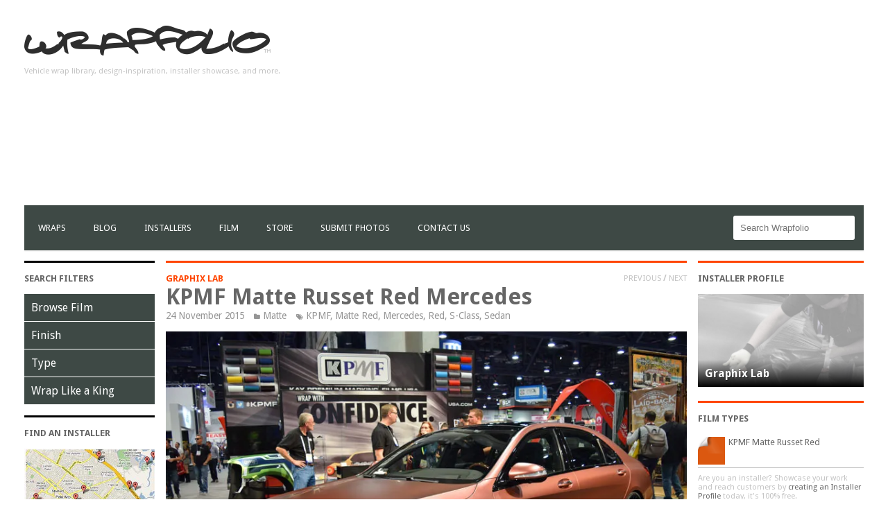

--- FILE ---
content_type: text/html; charset=UTF-8
request_url: https://wrapfolio.com/kpmf-matte-russet-red-mercedes/
body_size: 12153
content:
<!DOCTYPE html>
<html>
<head>
<meta name="robots" content="index">
<meta charset="UTF-8">
<meta name="viewport" content="width=device-width">
<meta property="fb:app_id" content="422436654630369"/>
<title>
KPMF Matte Russet Red Mercedes | Wrapfolio</title>
<link rel="pingback" href="https://wrapfolio.com/xmlrpc.php">
<!-- FavIcon -->
<link rel="icon" type="image/png" href="https://wrapfolio.com/wp-content/themes/sll_wrapfolio_v2_theme/img/favicon.png"/>

<!-- Sir Lion's Mane CSS -->
<link rel="stylesheet" href="https://wrapfolio.com/wp-content/themes/sll_wrapfolio_v2_theme/css/lions-mane_2.0.css">

<!-- Fonts -->
<link rel="stylesheet" href="https://wrapfolio.com/wp-content/themes/sll_wrapfolio_v2_theme/css/font-awesome.min.css">
<link href='https://fonts.googleapis.com/css?family=Droid+Sans:700,400' rel='stylesheet' type='text/css'>
<!--<link rel="stylesheet" href="//maxcdn.bootstrapcdn.com/font-awesome/4.3.0/css/font-awesome.min.css">-->

<!-- Style -->
<link rel="stylesheet" href="https://wrapfolio.com/wp-content/themes/sll_wrapfolio_v2_theme/style.css">

<!-- Latest compiled and minified JavaScript -->
<!--<script src="https://maxcdn.bootstrapcdn.com/bootstrap/3.3.2/js/bootstrap.min.js"></script>-->
<script src="https://wrapfolio.com/wp-content/themes/sll_wrapfolio_v2_theme/js/jquery-1.11.2.min.js"></script>
<meta name='robots' content='index, follow, max-image-preview:large, max-snippet:-1, max-video-preview:-1' />

	<!-- This site is optimized with the Yoast SEO plugin v19.14 - https://yoast.com/wordpress/plugins/seo/ -->
	<meta name="description" content="Mercedes S-Class wrapped in KPMF Matte Russet Red at SEMA 2015 by Graphix Lab." />
	<link rel="canonical" href="https://wrapfolio.com/kpmf-matte-russet-red-mercedes/" />
	<meta property="og:locale" content="en_US" />
	<meta property="og:type" content="article" />
	<meta property="og:title" content="KPMF Matte Russet Red Mercedes | Wrapfolio" />
	<meta property="og:description" content="Mercedes S-Class wrapped in KPMF Matte Russet Red at SEMA 2015 by Graphix Lab." />
	<meta property="og:url" content="https://wrapfolio.com/kpmf-matte-russet-red-mercedes/" />
	<meta property="og:site_name" content="Wrapfolio" />
	<meta property="article:publisher" content="http://facebook.com/wrapfolio" />
	<meta property="article:published_time" content="2015-11-24T08:53:03+00:00" />
	<meta property="og:image" content="https://i0.wp.com/wrapfolio.com/wp-content/uploads/2015/11/sema-2015-car-wraps_wrapfolio_090.jpg?fit=800%2C533&ssl=1" />
	<meta property="og:image:width" content="800" />
	<meta property="og:image:height" content="533" />
	<meta property="og:image:type" content="image/jpeg" />
	<meta name="author" content="wrapfolio" />
	<meta name="twitter:card" content="summary_large_image" />
	<meta name="twitter:creator" content="@wrapfolio" />
	<meta name="twitter:site" content="@wrapfolio" />
	<script type="application/ld+json" class="yoast-schema-graph">{"@context":"https://schema.org","@graph":[{"@type":"Article","@id":"https://wrapfolio.com/kpmf-matte-russet-red-mercedes/#article","isPartOf":{"@id":"https://wrapfolio.com/kpmf-matte-russet-red-mercedes/"},"author":{"name":"wrapfolio","@id":"https://wrapfolio.com/#/schema/person/86a37b15be21c2bc20cf616632553c9e"},"headline":"KPMF Matte Russet Red Mercedes","datePublished":"2015-11-24T08:53:03+00:00","dateModified":"2015-11-24T08:53:03+00:00","mainEntityOfPage":{"@id":"https://wrapfolio.com/kpmf-matte-russet-red-mercedes/"},"wordCount":21,"publisher":{"@id":"https://wrapfolio.com/#organization"},"image":{"@id":"https://wrapfolio.com/kpmf-matte-russet-red-mercedes/#primaryimage"},"thumbnailUrl":"https://i0.wp.com/wrapfolio.com/wp-content/uploads/2015/11/sema-2015-car-wraps_wrapfolio_090.jpg?fit=800%2C533&ssl=1","keywords":["KPMF","Matte Red","Mercedes","Red","S-Class","Sedan"],"articleSection":["Matte"],"inLanguage":"en"},{"@type":"WebPage","@id":"https://wrapfolio.com/kpmf-matte-russet-red-mercedes/","url":"https://wrapfolio.com/kpmf-matte-russet-red-mercedes/","name":"KPMF Matte Russet Red Mercedes | Wrapfolio","isPartOf":{"@id":"https://wrapfolio.com/#website"},"primaryImageOfPage":{"@id":"https://wrapfolio.com/kpmf-matte-russet-red-mercedes/#primaryimage"},"image":{"@id":"https://wrapfolio.com/kpmf-matte-russet-red-mercedes/#primaryimage"},"thumbnailUrl":"https://i0.wp.com/wrapfolio.com/wp-content/uploads/2015/11/sema-2015-car-wraps_wrapfolio_090.jpg?fit=800%2C533&ssl=1","datePublished":"2015-11-24T08:53:03+00:00","dateModified":"2015-11-24T08:53:03+00:00","description":"Mercedes S-Class wrapped in KPMF Matte Russet Red at SEMA 2015 by Graphix Lab.","breadcrumb":{"@id":"https://wrapfolio.com/kpmf-matte-russet-red-mercedes/#breadcrumb"},"inLanguage":"en","potentialAction":[{"@type":"ReadAction","target":["https://wrapfolio.com/kpmf-matte-russet-red-mercedes/"]}]},{"@type":"ImageObject","inLanguage":"en","@id":"https://wrapfolio.com/kpmf-matte-russet-red-mercedes/#primaryimage","url":"https://i0.wp.com/wrapfolio.com/wp-content/uploads/2015/11/sema-2015-car-wraps_wrapfolio_090.jpg?fit=800%2C533&ssl=1","contentUrl":"https://i0.wp.com/wrapfolio.com/wp-content/uploads/2015/11/sema-2015-car-wraps_wrapfolio_090.jpg?fit=800%2C533&ssl=1","width":800,"height":533},{"@type":"BreadcrumbList","@id":"https://wrapfolio.com/kpmf-matte-russet-red-mercedes/#breadcrumb","itemListElement":[{"@type":"ListItem","position":1,"name":"Home","item":"https://wrapfolio.com/"},{"@type":"ListItem","position":2,"name":"KPMF Matte Russet Red Mercedes"}]},{"@type":"WebSite","@id":"https://wrapfolio.com/#website","url":"https://wrapfolio.com/","name":"Wrapfolio","description":"Vehicle wrap library, design-inspiration, installer showcase, and more.","publisher":{"@id":"https://wrapfolio.com/#organization"},"potentialAction":[{"@type":"SearchAction","target":{"@type":"EntryPoint","urlTemplate":"https://wrapfolio.com/?s={search_term_string}"},"query-input":"required name=search_term_string"}],"inLanguage":"en"},{"@type":"Organization","@id":"https://wrapfolio.com/#organization","name":"WRAPFOLIO","url":"https://wrapfolio.com/","logo":{"@type":"ImageObject","inLanguage":"en","@id":"https://wrapfolio.com/#/schema/logo/image/","url":"https://i0.wp.com/wrapfolio.com/wp-content/uploads/2014/10/wrap-logo2a.png?fit=315%2C40&ssl=1","contentUrl":"https://i0.wp.com/wrapfolio.com/wp-content/uploads/2014/10/wrap-logo2a.png?fit=315%2C40&ssl=1","width":315,"height":40,"caption":"WRAPFOLIO"},"image":{"@id":"https://wrapfolio.com/#/schema/logo/image/"},"sameAs":["http://instagram.com/wrapfolio","http://facebook.com/wrapfolio","https://twitter.com/wrapfolio"]},{"@type":"Person","@id":"https://wrapfolio.com/#/schema/person/86a37b15be21c2bc20cf616632553c9e","name":"wrapfolio","image":{"@type":"ImageObject","inLanguage":"en","@id":"https://wrapfolio.com/#/schema/person/image/","url":"https://secure.gravatar.com/avatar/61e131e70522e60e2d3b5cc2e4cf3d0d?s=96&d=mm&r=g","contentUrl":"https://secure.gravatar.com/avatar/61e131e70522e60e2d3b5cc2e4cf3d0d?s=96&d=mm&r=g","caption":"wrapfolio"}}]}</script>
	<!-- / Yoast SEO plugin. -->


<link rel='dns-prefetch' href='//maps.googleapis.com' />
<link rel='dns-prefetch' href='//secure.gravatar.com' />
<link rel='dns-prefetch' href='//v0.wordpress.com' />
<link rel='dns-prefetch' href='//i0.wp.com' />
<script type="text/javascript">
window._wpemojiSettings = {"baseUrl":"https:\/\/s.w.org\/images\/core\/emoji\/14.0.0\/72x72\/","ext":".png","svgUrl":"https:\/\/s.w.org\/images\/core\/emoji\/14.0.0\/svg\/","svgExt":".svg","source":{"concatemoji":"https:\/\/wrapfolio.com\/wp-includes\/js\/wp-emoji-release.min.js?ver=6.1.9"}};
/*! This file is auto-generated */
!function(e,a,t){var n,r,o,i=a.createElement("canvas"),p=i.getContext&&i.getContext("2d");function s(e,t){var a=String.fromCharCode,e=(p.clearRect(0,0,i.width,i.height),p.fillText(a.apply(this,e),0,0),i.toDataURL());return p.clearRect(0,0,i.width,i.height),p.fillText(a.apply(this,t),0,0),e===i.toDataURL()}function c(e){var t=a.createElement("script");t.src=e,t.defer=t.type="text/javascript",a.getElementsByTagName("head")[0].appendChild(t)}for(o=Array("flag","emoji"),t.supports={everything:!0,everythingExceptFlag:!0},r=0;r<o.length;r++)t.supports[o[r]]=function(e){if(p&&p.fillText)switch(p.textBaseline="top",p.font="600 32px Arial",e){case"flag":return s([127987,65039,8205,9895,65039],[127987,65039,8203,9895,65039])?!1:!s([55356,56826,55356,56819],[55356,56826,8203,55356,56819])&&!s([55356,57332,56128,56423,56128,56418,56128,56421,56128,56430,56128,56423,56128,56447],[55356,57332,8203,56128,56423,8203,56128,56418,8203,56128,56421,8203,56128,56430,8203,56128,56423,8203,56128,56447]);case"emoji":return!s([129777,127995,8205,129778,127999],[129777,127995,8203,129778,127999])}return!1}(o[r]),t.supports.everything=t.supports.everything&&t.supports[o[r]],"flag"!==o[r]&&(t.supports.everythingExceptFlag=t.supports.everythingExceptFlag&&t.supports[o[r]]);t.supports.everythingExceptFlag=t.supports.everythingExceptFlag&&!t.supports.flag,t.DOMReady=!1,t.readyCallback=function(){t.DOMReady=!0},t.supports.everything||(n=function(){t.readyCallback()},a.addEventListener?(a.addEventListener("DOMContentLoaded",n,!1),e.addEventListener("load",n,!1)):(e.attachEvent("onload",n),a.attachEvent("onreadystatechange",function(){"complete"===a.readyState&&t.readyCallback()})),(e=t.source||{}).concatemoji?c(e.concatemoji):e.wpemoji&&e.twemoji&&(c(e.twemoji),c(e.wpemoji)))}(window,document,window._wpemojiSettings);
</script>
<style type="text/css">
img.wp-smiley,
img.emoji {
	display: inline !important;
	border: none !important;
	box-shadow: none !important;
	height: 1em !important;
	width: 1em !important;
	margin: 0 0.07em !important;
	vertical-align: -0.1em !important;
	background: none !important;
	padding: 0 !important;
}
</style>
	<link rel='stylesheet' id='cetabo-googlemaps-media-styles-font-awesome-min-css1-css' href='https://wrapfolio.com/wp-content/plugins/cetabo-googlemaps/media/styles/font-awesome.min.css?ver=6.1.9' type='text/css' media='all' />
<link rel='stylesheet' id='cetabo-googlemaps-media-styles-frontend-min-css1-css' href='https://wrapfolio.com/wp-content/plugins/cetabo-googlemaps/media/styles/frontend.min.css?ver=6.1.9' type='text/css' media='all' />
<link rel='stylesheet' id='cetabo-googlemaps-media-styles-bootstrap-vertical-tabs-min-css1-css' href='https://wrapfolio.com/wp-content/plugins/cetabo-googlemaps/media/styles/bootstrap.vertical-tabs.min.css?ver=6.1.9' type='text/css' media='all' />
<link rel='stylesheet' id='wp-block-library-css' href='https://wrapfolio.com/wp-includes/css/dist/block-library/style.min.css?ver=6.1.9' type='text/css' media='all' />
<style id='wp-block-library-inline-css' type='text/css'>
.has-text-align-justify{text-align:justify;}
</style>
<link rel='stylesheet' id='mediaelement-css' href='https://wrapfolio.com/wp-includes/js/mediaelement/mediaelementplayer-legacy.min.css?ver=4.2.17' type='text/css' media='all' />
<link rel='stylesheet' id='wp-mediaelement-css' href='https://wrapfolio.com/wp-includes/js/mediaelement/wp-mediaelement.min.css?ver=6.1.9' type='text/css' media='all' />
<link rel='stylesheet' id='classic-theme-styles-css' href='https://wrapfolio.com/wp-includes/css/classic-themes.min.css?ver=1' type='text/css' media='all' />
<style id='global-styles-inline-css' type='text/css'>
body{--wp--preset--color--black: #000000;--wp--preset--color--cyan-bluish-gray: #abb8c3;--wp--preset--color--white: #ffffff;--wp--preset--color--pale-pink: #f78da7;--wp--preset--color--vivid-red: #cf2e2e;--wp--preset--color--luminous-vivid-orange: #ff6900;--wp--preset--color--luminous-vivid-amber: #fcb900;--wp--preset--color--light-green-cyan: #7bdcb5;--wp--preset--color--vivid-green-cyan: #00d084;--wp--preset--color--pale-cyan-blue: #8ed1fc;--wp--preset--color--vivid-cyan-blue: #0693e3;--wp--preset--color--vivid-purple: #9b51e0;--wp--preset--gradient--vivid-cyan-blue-to-vivid-purple: linear-gradient(135deg,rgba(6,147,227,1) 0%,rgb(155,81,224) 100%);--wp--preset--gradient--light-green-cyan-to-vivid-green-cyan: linear-gradient(135deg,rgb(122,220,180) 0%,rgb(0,208,130) 100%);--wp--preset--gradient--luminous-vivid-amber-to-luminous-vivid-orange: linear-gradient(135deg,rgba(252,185,0,1) 0%,rgba(255,105,0,1) 100%);--wp--preset--gradient--luminous-vivid-orange-to-vivid-red: linear-gradient(135deg,rgba(255,105,0,1) 0%,rgb(207,46,46) 100%);--wp--preset--gradient--very-light-gray-to-cyan-bluish-gray: linear-gradient(135deg,rgb(238,238,238) 0%,rgb(169,184,195) 100%);--wp--preset--gradient--cool-to-warm-spectrum: linear-gradient(135deg,rgb(74,234,220) 0%,rgb(151,120,209) 20%,rgb(207,42,186) 40%,rgb(238,44,130) 60%,rgb(251,105,98) 80%,rgb(254,248,76) 100%);--wp--preset--gradient--blush-light-purple: linear-gradient(135deg,rgb(255,206,236) 0%,rgb(152,150,240) 100%);--wp--preset--gradient--blush-bordeaux: linear-gradient(135deg,rgb(254,205,165) 0%,rgb(254,45,45) 50%,rgb(107,0,62) 100%);--wp--preset--gradient--luminous-dusk: linear-gradient(135deg,rgb(255,203,112) 0%,rgb(199,81,192) 50%,rgb(65,88,208) 100%);--wp--preset--gradient--pale-ocean: linear-gradient(135deg,rgb(255,245,203) 0%,rgb(182,227,212) 50%,rgb(51,167,181) 100%);--wp--preset--gradient--electric-grass: linear-gradient(135deg,rgb(202,248,128) 0%,rgb(113,206,126) 100%);--wp--preset--gradient--midnight: linear-gradient(135deg,rgb(2,3,129) 0%,rgb(40,116,252) 100%);--wp--preset--duotone--dark-grayscale: url('#wp-duotone-dark-grayscale');--wp--preset--duotone--grayscale: url('#wp-duotone-grayscale');--wp--preset--duotone--purple-yellow: url('#wp-duotone-purple-yellow');--wp--preset--duotone--blue-red: url('#wp-duotone-blue-red');--wp--preset--duotone--midnight: url('#wp-duotone-midnight');--wp--preset--duotone--magenta-yellow: url('#wp-duotone-magenta-yellow');--wp--preset--duotone--purple-green: url('#wp-duotone-purple-green');--wp--preset--duotone--blue-orange: url('#wp-duotone-blue-orange');--wp--preset--font-size--small: 13px;--wp--preset--font-size--medium: 20px;--wp--preset--font-size--large: 36px;--wp--preset--font-size--x-large: 42px;--wp--preset--spacing--20: 0.44rem;--wp--preset--spacing--30: 0.67rem;--wp--preset--spacing--40: 1rem;--wp--preset--spacing--50: 1.5rem;--wp--preset--spacing--60: 2.25rem;--wp--preset--spacing--70: 3.38rem;--wp--preset--spacing--80: 5.06rem;}:where(.is-layout-flex){gap: 0.5em;}body .is-layout-flow > .alignleft{float: left;margin-inline-start: 0;margin-inline-end: 2em;}body .is-layout-flow > .alignright{float: right;margin-inline-start: 2em;margin-inline-end: 0;}body .is-layout-flow > .aligncenter{margin-left: auto !important;margin-right: auto !important;}body .is-layout-constrained > .alignleft{float: left;margin-inline-start: 0;margin-inline-end: 2em;}body .is-layout-constrained > .alignright{float: right;margin-inline-start: 2em;margin-inline-end: 0;}body .is-layout-constrained > .aligncenter{margin-left: auto !important;margin-right: auto !important;}body .is-layout-constrained > :where(:not(.alignleft):not(.alignright):not(.alignfull)){max-width: var(--wp--style--global--content-size);margin-left: auto !important;margin-right: auto !important;}body .is-layout-constrained > .alignwide{max-width: var(--wp--style--global--wide-size);}body .is-layout-flex{display: flex;}body .is-layout-flex{flex-wrap: wrap;align-items: center;}body .is-layout-flex > *{margin: 0;}:where(.wp-block-columns.is-layout-flex){gap: 2em;}.has-black-color{color: var(--wp--preset--color--black) !important;}.has-cyan-bluish-gray-color{color: var(--wp--preset--color--cyan-bluish-gray) !important;}.has-white-color{color: var(--wp--preset--color--white) !important;}.has-pale-pink-color{color: var(--wp--preset--color--pale-pink) !important;}.has-vivid-red-color{color: var(--wp--preset--color--vivid-red) !important;}.has-luminous-vivid-orange-color{color: var(--wp--preset--color--luminous-vivid-orange) !important;}.has-luminous-vivid-amber-color{color: var(--wp--preset--color--luminous-vivid-amber) !important;}.has-light-green-cyan-color{color: var(--wp--preset--color--light-green-cyan) !important;}.has-vivid-green-cyan-color{color: var(--wp--preset--color--vivid-green-cyan) !important;}.has-pale-cyan-blue-color{color: var(--wp--preset--color--pale-cyan-blue) !important;}.has-vivid-cyan-blue-color{color: var(--wp--preset--color--vivid-cyan-blue) !important;}.has-vivid-purple-color{color: var(--wp--preset--color--vivid-purple) !important;}.has-black-background-color{background-color: var(--wp--preset--color--black) !important;}.has-cyan-bluish-gray-background-color{background-color: var(--wp--preset--color--cyan-bluish-gray) !important;}.has-white-background-color{background-color: var(--wp--preset--color--white) !important;}.has-pale-pink-background-color{background-color: var(--wp--preset--color--pale-pink) !important;}.has-vivid-red-background-color{background-color: var(--wp--preset--color--vivid-red) !important;}.has-luminous-vivid-orange-background-color{background-color: var(--wp--preset--color--luminous-vivid-orange) !important;}.has-luminous-vivid-amber-background-color{background-color: var(--wp--preset--color--luminous-vivid-amber) !important;}.has-light-green-cyan-background-color{background-color: var(--wp--preset--color--light-green-cyan) !important;}.has-vivid-green-cyan-background-color{background-color: var(--wp--preset--color--vivid-green-cyan) !important;}.has-pale-cyan-blue-background-color{background-color: var(--wp--preset--color--pale-cyan-blue) !important;}.has-vivid-cyan-blue-background-color{background-color: var(--wp--preset--color--vivid-cyan-blue) !important;}.has-vivid-purple-background-color{background-color: var(--wp--preset--color--vivid-purple) !important;}.has-black-border-color{border-color: var(--wp--preset--color--black) !important;}.has-cyan-bluish-gray-border-color{border-color: var(--wp--preset--color--cyan-bluish-gray) !important;}.has-white-border-color{border-color: var(--wp--preset--color--white) !important;}.has-pale-pink-border-color{border-color: var(--wp--preset--color--pale-pink) !important;}.has-vivid-red-border-color{border-color: var(--wp--preset--color--vivid-red) !important;}.has-luminous-vivid-orange-border-color{border-color: var(--wp--preset--color--luminous-vivid-orange) !important;}.has-luminous-vivid-amber-border-color{border-color: var(--wp--preset--color--luminous-vivid-amber) !important;}.has-light-green-cyan-border-color{border-color: var(--wp--preset--color--light-green-cyan) !important;}.has-vivid-green-cyan-border-color{border-color: var(--wp--preset--color--vivid-green-cyan) !important;}.has-pale-cyan-blue-border-color{border-color: var(--wp--preset--color--pale-cyan-blue) !important;}.has-vivid-cyan-blue-border-color{border-color: var(--wp--preset--color--vivid-cyan-blue) !important;}.has-vivid-purple-border-color{border-color: var(--wp--preset--color--vivid-purple) !important;}.has-vivid-cyan-blue-to-vivid-purple-gradient-background{background: var(--wp--preset--gradient--vivid-cyan-blue-to-vivid-purple) !important;}.has-light-green-cyan-to-vivid-green-cyan-gradient-background{background: var(--wp--preset--gradient--light-green-cyan-to-vivid-green-cyan) !important;}.has-luminous-vivid-amber-to-luminous-vivid-orange-gradient-background{background: var(--wp--preset--gradient--luminous-vivid-amber-to-luminous-vivid-orange) !important;}.has-luminous-vivid-orange-to-vivid-red-gradient-background{background: var(--wp--preset--gradient--luminous-vivid-orange-to-vivid-red) !important;}.has-very-light-gray-to-cyan-bluish-gray-gradient-background{background: var(--wp--preset--gradient--very-light-gray-to-cyan-bluish-gray) !important;}.has-cool-to-warm-spectrum-gradient-background{background: var(--wp--preset--gradient--cool-to-warm-spectrum) !important;}.has-blush-light-purple-gradient-background{background: var(--wp--preset--gradient--blush-light-purple) !important;}.has-blush-bordeaux-gradient-background{background: var(--wp--preset--gradient--blush-bordeaux) !important;}.has-luminous-dusk-gradient-background{background: var(--wp--preset--gradient--luminous-dusk) !important;}.has-pale-ocean-gradient-background{background: var(--wp--preset--gradient--pale-ocean) !important;}.has-electric-grass-gradient-background{background: var(--wp--preset--gradient--electric-grass) !important;}.has-midnight-gradient-background{background: var(--wp--preset--gradient--midnight) !important;}.has-small-font-size{font-size: var(--wp--preset--font-size--small) !important;}.has-medium-font-size{font-size: var(--wp--preset--font-size--medium) !important;}.has-large-font-size{font-size: var(--wp--preset--font-size--large) !important;}.has-x-large-font-size{font-size: var(--wp--preset--font-size--x-large) !important;}
.wp-block-navigation a:where(:not(.wp-element-button)){color: inherit;}
:where(.wp-block-columns.is-layout-flex){gap: 2em;}
.wp-block-pullquote{font-size: 1.5em;line-height: 1.6;}
</style>
<link rel='stylesheet' id='blueimp-gallery-css' href='https://wrapfolio.com/wp-content/plugins/blueimp-lightbox/css/blueimp-gallery.css?ver=1.0.0' type='text/css' media='all' />
<link rel='stylesheet' id='blueimp-gallery-indicator-css' href='https://wrapfolio.com/wp-content/plugins/blueimp-lightbox/css/blueimp-gallery-indicator.css?ver=1.0.0' type='text/css' media='all' />
<link rel='stylesheet' id='blueimp-gallery-video-css' href='https://wrapfolio.com/wp-content/plugins/blueimp-lightbox/css/blueimp-gallery-video.css?ver=1.0.0' type='text/css' media='all' />
<link rel='stylesheet' id='contact-form-7-css' href='https://wrapfolio.com/wp-content/plugins/contact-form-7/includes/css/styles.css?ver=5.7.2' type='text/css' media='all' />
<link rel='stylesheet' id='twentyfifteen-style-css' href='https://wrapfolio.com/wp-content/themes/sll_wrapfolio_v2_theme/style.css?ver=6.1.9' type='text/css' media='all' />
<style id='twentyfifteen-style-inline-css' type='text/css'>

					.post-navigation .nav-previous { background-image: url(https://i0.wp.com/wrapfolio.com/wp-content/uploads/2015/11/sema-2015-car-wraps_wrapfolio_093.jpg?resize=705%2C435&#038;ssl=1); }
					.post-navigation .nav-previous .post-title, .post-navigation .nav-previous a:hover .post-title, .post-navigation .nav-previous .meta-nav { color: #fff; }
					.post-navigation .nav-previous a:before { background-color: rgba(0, 0, 0, 0.4); }
				
					.post-navigation .nav-next { background-image: url(https://i0.wp.com/wrapfolio.com/wp-content/uploads/2015/11/sema-2015-car-wraps_wrapfolio_061.jpg?resize=705%2C435&#038;ssl=1); }
					.post-navigation .nav-next .post-title, .post-navigation .nav-next a:hover .post-title, .post-navigation .nav-next .meta-nav { color: #fff; }
					.post-navigation .nav-next a:before { background-color: rgba(0, 0, 0, 0.4); }
				
</style>
<link rel='stylesheet' id='jetpack_css-css' href='https://wrapfolio.com/wp-content/plugins/jetpack/css/jetpack.css?ver=11.7.1' type='text/css' media='all' />
<script type='text/javascript' src='https://wrapfolio.com/wp-includes/js/jquery/jquery.min.js?ver=3.6.1' id='jquery-core-js'></script>
<script type='text/javascript' src='https://wrapfolio.com/wp-includes/js/jquery/jquery-migrate.min.js?ver=3.3.2' id='jquery-migrate-js'></script>
<script type='text/javascript' src='https://wrapfolio.com/wp-includes/js/jquery/ui/core.min.js?ver=1.13.2' id='jquery-ui-core-js'></script>
<script type='text/javascript' src='https://wrapfolio.com/wp-includes/js/jquery/ui/accordion.min.js?ver=1.13.2' id='jquery-ui-accordion-js'></script>
<script type='text/javascript' src='https://wrapfolio.com/wp-includes/js/jquery/ui/controlgroup.min.js?ver=1.13.2' id='jquery-ui-controlgroup-js'></script>
<script type='text/javascript' src='https://wrapfolio.com/wp-includes/js/jquery/ui/checkboxradio.min.js?ver=1.13.2' id='jquery-ui-checkboxradio-js'></script>
<script type='text/javascript' src='https://wrapfolio.com/wp-includes/js/jquery/ui/button.min.js?ver=1.13.2' id='jquery-ui-button-js'></script>
<script type='text/javascript' src='https://wrapfolio.com/wp-includes/js/jquery/ui/spinner.min.js?ver=1.13.2' id='jquery-ui-spinner-js'></script>
<script type='text/javascript' src='https://wrapfolio.com/wp-includes/js/jquery/ui/mouse.min.js?ver=1.13.2' id='jquery-ui-mouse-js'></script>
<script type='text/javascript' src='https://wrapfolio.com/wp-includes/js/jquery/ui/slider.min.js?ver=1.13.2' id='jquery-ui-slider-js'></script>
<script type='text/javascript' src='https://wrapfolio.com/wp-includes/js/jquery/ui/tabs.min.js?ver=1.13.2' id='jquery-ui-tabs-js'></script>
<script type='text/javascript' src='https://wrapfolio.com/wp-includes/js/jquery/ui/resizable.min.js?ver=1.13.2' id='jquery-ui-resizable-js'></script>
<script type='text/javascript' src='https://wrapfolio.com/wp-includes/js/jquery/ui/draggable.min.js?ver=1.13.2' id='jquery-ui-draggable-js'></script>
<script type='text/javascript' src='https://wrapfolio.com/wp-includes/js/jquery/ui/dialog.min.js?ver=1.13.2' id='jquery-ui-dialog-js'></script>
<script type='text/javascript' src='https://wrapfolio.com/wp-includes/js/jquery/ui/menu.min.js?ver=1.13.2' id='jquery-ui-menu-js'></script>
<script type='text/javascript' src='https://wrapfolio.com/wp-includes/js/dist/vendor/regenerator-runtime.min.js?ver=0.13.9' id='regenerator-runtime-js'></script>
<script type='text/javascript' src='https://wrapfolio.com/wp-includes/js/dist/vendor/wp-polyfill.min.js?ver=3.15.0' id='wp-polyfill-js'></script>
<script type='text/javascript' src='https://wrapfolio.com/wp-includes/js/dist/dom-ready.min.js?ver=392bdd43726760d1f3ca' id='wp-dom-ready-js'></script>
<script type='text/javascript' src='https://wrapfolio.com/wp-includes/js/dist/hooks.min.js?ver=4169d3cf8e8d95a3d6d5' id='wp-hooks-js'></script>
<script type='text/javascript' src='https://wrapfolio.com/wp-includes/js/dist/i18n.min.js?ver=9e794f35a71bb98672ae' id='wp-i18n-js'></script>
<script type='text/javascript' id='wp-i18n-js-after'>
wp.i18n.setLocaleData( { 'text direction\u0004ltr': [ 'ltr' ] } );
</script>
<script type='text/javascript' src='https://wrapfolio.com/wp-includes/js/dist/a11y.min.js?ver=ecce20f002eda4c19664' id='wp-a11y-js'></script>
<script type='text/javascript' id='jquery-ui-autocomplete-js-extra'>
/* <![CDATA[ */
var uiAutocompleteL10n = {"noResults":"No results found.","oneResult":"1 result found. Use up and down arrow keys to navigate.","manyResults":"%d results found. Use up and down arrow keys to navigate.","itemSelected":"Item selected."};
/* ]]> */
</script>
<script type='text/javascript' src='https://wrapfolio.com/wp-includes/js/jquery/ui/autocomplete.min.js?ver=1.13.2' id='jquery-ui-autocomplete-js'></script>
<script type='text/javascript' src='https://maps.googleapis.com/maps/api/js?v=3.exp&key=AIzaSyAuryLbLR2IcpLxe2rap_RT90wdmRZ14zE#038;sensor=false&amp;language&amp;ver=6.1.9' id='cetabo-googlemaps-https---maps-googleapis-com-maps-api-js1-js'></script>
<script type='text/javascript' src='https://wrapfolio.com/wp-content/plugins/cetabo-googlemaps/media/scripts/lib/underscore-min.js?ver=6.1.9' id='cetabo-googlemaps-media-scripts-lib-underscore-min-js1-js'></script>
<script type='text/javascript' src='https://wrapfolio.com/wp-content/plugins/cetabo-googlemaps/media/scripts/lib/backbone-min.js?ver=6.1.9' id='cetabo-googlemaps-media-scripts-lib-backbone-min-js1-js'></script>
<script type='text/javascript' src='https://wrapfolio.com/wp-content/plugins/cetabo-googlemaps/media/scripts/lib/handlebars.min.js?ver=6.1.9' id='cetabo-googlemaps-media-scripts-lib-handlebars-min-js1-js'></script>
<script type='text/javascript' src='https://wrapfolio.com/wp-content/plugins/cetabo-googlemaps/media/scripts/lib/jquery.ui.addresspicker.js?ver=6.1.9' id='cetabo-googlemaps-media-scripts-lib-jquery-ui-addresspicker-js1-js'></script>
<script type='text/javascript' src='https://wrapfolio.com/wp-content/plugins/cetabo-googlemaps/media/scripts/lib/infobox.min.js?ver=6.1.9' id='cetabo-googlemaps-media-scripts-lib-infobox-min-js1-js'></script>
<script type='text/javascript' src='https://wrapfolio.com/wp-content/plugins/cetabo-googlemaps/media/scripts/lib/bootstrap.min.js?ver=6.1.9' id='cetabo-googlemaps-media-scripts-lib-bootstrap-min-js1-js'></script>
<script type='text/javascript' src='https://wrapfolio.com/wp-content/plugins/cetabo-googlemaps/media/scripts/lib/markerclusterer.js?ver=6.1.9' id='cetabo-googlemaps-media-scripts-lib-markerclusterer-js1-js'></script>
<script type='text/javascript' src='https://wrapfolio.com/wp-content/plugins/cetabo-googlemaps/media/scripts/lib/jquery.nicescroll.min.js?ver=6.1.9' id='cetabo-googlemaps-media-scripts-lib-jquery-nicescroll-min-js1-js'></script>
<script type='text/javascript' src='https://wrapfolio.com/wp-content/plugins/cetabo-googlemaps/media/scripts/core.app.min.js?ver=6.1.9' id='cetabo-googlemaps-media-scripts-core-app-min-js1-js'></script>
<link rel="https://api.w.org/" href="https://wrapfolio.com/wp-json/" /><link rel="alternate" type="application/json" href="https://wrapfolio.com/wp-json/wp/v2/posts/6720" /><link rel="EditURI" type="application/rsd+xml" title="RSD" href="https://wrapfolio.com/xmlrpc.php?rsd" />
<link rel="wlwmanifest" type="application/wlwmanifest+xml" href="https://wrapfolio.com/wp-includes/wlwmanifest.xml" />
<meta name="generator" content="WordPress 6.1.9" />
<link rel='shortlink' href='https://wp.me/p70z73-1Ko' />
<link rel="alternate" type="application/json+oembed" href="https://wrapfolio.com/wp-json/oembed/1.0/embed?url=https%3A%2F%2Fwrapfolio.com%2Fkpmf-matte-russet-red-mercedes%2F" />
<link rel="alternate" type="text/xml+oembed" href="https://wrapfolio.com/wp-json/oembed/1.0/embed?url=https%3A%2F%2Fwrapfolio.com%2Fkpmf-matte-russet-red-mercedes%2F&#038;format=xml" />
	<style>img#wpstats{display:none}</style>
		</head>
<body data-rsssl=1>
<script>
  (function(i,s,o,g,r,a,m){i['GoogleAnalyticsObject']=r;i[r]=i[r]||function(){
  (i[r].q=i[r].q||[]).push(arguments)},i[r].l=1*new Date();a=s.createElement(o),
  m=s.getElementsByTagName(o)[0];a.async=1;a.src=g;m.parentNode.insertBefore(a,m)
  })(window,document,'script','//www.google-analytics.com/analytics.js','ga');

  ga('create', 'UA-47680006-1', 'auto');
  ga('send', 'pageview');

</script><script>(function(d, s, id) {
		  var js, fjs = d.getElementsByTagName(s)[0];
		  if (d.getElementById(id)) return;
		  js = d.createElement(s); js.id = id;
		  js.src = "//connect.facebook.net/en_US/sdk.js#xfbml=1&version=v2.4&appId=725444644160096";
		  fjs.parentNode.insertBefore(js, fjs);
		}(document, 'script', 'facebook-jssdk'));</script> 
<script>
  window.fbAsyncInit = function() {
    FB.init({
      appId      : '422436654630369',
      xfbml      : true,
      version    : 'v2.4'
    });
  };

  (function(d, s, id){
     var js, fjs = d.getElementsByTagName(s)[0];
     if (d.getElementById(id)) {return;}
     js = d.createElement(s); js.id = id;
     js.src = "//connect.facebook.net/en_US/sdk.js";
     fjs.parentNode.insertBefore(js, fjs);
   }(document, 'script', 'facebook-jssdk'));
</script>
<div class="container">

<!-- header -->
<div id="header">
  <div class="" id="branding">
    <div class="adspace">
      <div id="ad3"> 
        <script async src="//pagead2.googlesyndication.com/pagead/js/adsbygoogle.js"></script> 
        <!-- WRAPFOLIO Homepage --> 
        <ins class="adsbygoogle"
																					style="display:block"
																					data-ad-client="ca-pub-6076537965258617"
																					data-ad-slot="4511565489"
																					data-ad-format="auto"></ins> 
        <script>
																(adsbygoogle = window.adsbygoogle || []).push({});
																</script> 
      </div>
    </div>
    <div id="logo-container"> <a href="https://wrapfolio.com/" rel="home"><img id="logo" src="https://wrapfolio.com/wp-content/themes/sll_wrapfolio_v2_theme/img/logo.png" /></a>
      <p>Vehicle wrap library, design-inspiration, installer showcase, and more.</p>
    </div>
  </div>
  <div class="col-12" id="menu-bar">
    <div class="mobnav-btn" id="headernav-btn"><i class="fa fa-bars"></i></div>
        <a href="https://wrapfolio.com"><img id="mobile-logo" src="https://wrapfolio.com/wp-content/themes/sll_wrapfolio_v2_theme/img/header-mobile.png"></a>
    <div class="search-btn"><i class="fa fa-search"></i></div>
    <form role="search" method="get" class="search-form" id="search-input" action="https://wrapfolio.com/">
	<label>
		<span class="screen-reader-text">Search for:</span>
		<input type="search" class="search-field" placeholder="Search Wrapfolio" value="" name="s" title="Search for:" />
	</label>
	<!--
	<input type="submit" class="search-submit" value="Search" />
	-->
</form>    <div class="menu-nav-container"><ul id="header-menu" class="sf-menu"><li id="menu-item-2682" class="menu-item menu-item-type-post_type menu-item-object-page menu-item-2682"><a href="https://wrapfolio.com/browse/">Wraps</a></li>
<li id="menu-item-2683" class="menu-item menu-item-type-post_type menu-item-object-page menu-item-2683"><a href="https://wrapfolio.com/blog/">Blog</a></li>
<li id="menu-item-2771" class="menu-item menu-item-type-post_type menu-item-object-page menu-item-2771"><a href="https://wrapfolio.com/installers/">Installers</a></li>
<li id="menu-item-2774" class="menu-item menu-item-type-post_type menu-item-object-page menu-item-2774"><a href="https://wrapfolio.com/film/">film</a></li>
<li id="menu-item-6804" class="menu-item menu-item-type-custom menu-item-object-custom menu-item-6804"><a href="http://store.wrapfolio.com">Store</a></li>
<li id="menu-item-2782" class="menu-item menu-item-type-post_type menu-item-object-page menu-item-2782"><a href="https://wrapfolio.com/submit/">Submit Photos</a></li>
<li id="menu-item-2687" class="menu-item menu-item-type-post_type menu-item-object-page menu-item-2687"><a href="https://wrapfolio.com/contact/">Contact Us</a></li>
</ul></div>    <script type="text/javascript">
												// Mobile Menu
												$('.search-btn').click(
												function () {
																$('#search-input').toggleClass("xactive");
												});
								</script> 
  </div>
</div>
<!--  /header --> 

<!-- title -->


<!-- Columns -->
<div class="row" id="single">
	<div class="col-2" id="single-side">
		<div id="the-filters">
				<h2 class="mod-title">Search Filters</h2>
				<div class="mobnav-btn" id="filternav-btn"><i class="fa fa-filter"></i> Filter List <span class="small">(expand)</span> <i class="fa fa-caret-down"></i></div>
				<div class="menu-filter-menu-container"><ul id="filter-menu" class="sf-menu sf-vertical on-left"><li id="menu-item-2452" class="menu-item menu-item-type-custom menu-item-object-custom menu-item-has-children menu-item-2452"><a href="/film">Browse Film</a>
<ul class="sub-menu">
	<li id="menu-item-2813" class="menu-item menu-item-type-custom menu-item-object-custom menu-item-2813"><a href="https://wrapfolio.com/tag/black">Black</a></li>
	<li id="menu-item-2814" class="menu-item menu-item-type-custom menu-item-object-custom menu-item-2814"><a href="https://wrapfolio.com/tag/white">White</a></li>
	<li id="menu-item-2815" class="menu-item menu-item-type-custom menu-item-object-custom menu-item-2815"><a href="https://wrapfolio.com/tag/gray">Gray</a></li>
	<li id="menu-item-2458" class="menu-item menu-item-type-custom menu-item-object-custom menu-item-2458"><a href="https://wrapfolio.com/tag/red">Red</a></li>
	<li id="menu-item-2809" class="menu-item menu-item-type-custom menu-item-object-custom menu-item-2809"><a href="https://wrapfolio.com/tag/orange">Orange</a></li>
	<li id="menu-item-2810" class="menu-item menu-item-type-custom menu-item-object-custom menu-item-2810"><a href="https://wrapfolio.com/tag/yellow">Yellow</a></li>
	<li id="menu-item-2811" class="menu-item menu-item-type-custom menu-item-object-custom menu-item-2811"><a href="https://wrapfolio.com/tag/green">Green</a></li>
	<li id="menu-item-2812" class="menu-item menu-item-type-custom menu-item-object-custom menu-item-2812"><a href="https://wrapfolio.com/tag/purple">Purple</a></li>
	<li id="menu-item-2816" class="menu-item menu-item-type-custom menu-item-object-custom menu-item-2816"><a href="https://wrapfolio.com/tag/pink">Pink</a></li>
</ul>
</li>
<li id="menu-item-2453" class="menu-item menu-item-type-custom menu-item-object-custom menu-item-has-children menu-item-2453"><a href="#">Finish</a>
<ul class="sub-menu">
	<li id="menu-item-2798" class="menu-item menu-item-type-taxonomy menu-item-object-category current-post-ancestor current-menu-parent current-post-parent menu-item-2798"><a href="https://wrapfolio.com/category/matte/">Matte</a></li>
	<li id="menu-item-2800" class="menu-item menu-item-type-taxonomy menu-item-object-category menu-item-2800"><a href="https://wrapfolio.com/category/chrome/">Chrome</a></li>
	<li id="menu-item-2799" class="menu-item menu-item-type-taxonomy menu-item-object-category menu-item-2799"><a href="https://wrapfolio.com/category/print-design/">Print Design</a></li>
	<li id="menu-item-2802" class="menu-item menu-item-type-taxonomy menu-item-object-category menu-item-2802"><a href="https://wrapfolio.com/category/satin/">Satin</a></li>
	<li id="menu-item-4819" class="menu-item menu-item-type-taxonomy menu-item-object-category menu-item-4819"><a href="https://wrapfolio.com/category/brushed/">Brushed</a></li>
	<li id="menu-item-2803" class="menu-item menu-item-type-taxonomy menu-item-object-category menu-item-2803"><a href="https://wrapfolio.com/category/chameleon/">Chameleon</a></li>
	<li id="menu-item-2801" class="menu-item menu-item-type-taxonomy menu-item-object-category menu-item-2801"><a href="https://wrapfolio.com/category/mixed/">Mixed Media</a></li>
</ul>
</li>
<li id="menu-item-2454" class="menu-item menu-item-type-custom menu-item-object-custom menu-item-has-children menu-item-2454"><a href="#">Type</a>
<ul class="sub-menu">
	<li id="menu-item-2805" class="menu-item menu-item-type-custom menu-item-object-custom menu-item-2805"><a href="https://wrapfolio.com/tag/supercar">Super Cars</a></li>
	<li id="menu-item-2808" class="menu-item menu-item-type-custom menu-item-object-custom menu-item-2808"><a href="https://wrapfolio.com/tag/sports-car">Sports Cars</a></li>
	<li id="menu-item-2807" class="menu-item menu-item-type-custom menu-item-object-custom menu-item-2807"><a href="https://wrapfolio.com/tag/coupe">Coupes</a></li>
	<li id="menu-item-2806" class="menu-item menu-item-type-custom menu-item-object-custom menu-item-2806"><a href="https://wrapfolio.com/tag/sedan">Sedans</a></li>
	<li id="menu-item-2804" class="menu-item menu-item-type-custom menu-item-object-custom menu-item-2804"><a href="https://wrapfolio.com/tag/truck">Trucks</a></li>
	<li id="menu-item-2456" class="menu-item menu-item-type-custom menu-item-object-custom menu-item-2456"><a href="https://wrapfolio.com/category/commercial-fleet">Commercial &#038; Fleet</a></li>
</ul>
</li>
<li id="menu-item-2455" class="menu-item menu-item-type-custom menu-item-object-custom menu-item-2455"><a href="https://wrapfolio.com/tag/wrap-like-a-king">Wrap Like a King</a></li>
</ul></div></div>
<div id="find-installer">
				<h2 class="mod-title">Find an Installer</h2>
				<a href="https://wrapfolio.com/map"><img src="https://wrapfolio.com/wp-content/themes/sll_wrapfolio_v2_theme/img/map.jpg" /></a>
<!--
			<form method="post" action="https://wrapfolio.com/map/">
				<input type="text" id="zip" placeholder="Search by Zip">
			</form> -->
</div>
<div id="wrapfolio-summary" style="display:none">
				<h2 class="mod-title">Wrapfolio</h2>
				<p>Wrapfolio is the most comprehensive vehicle wrapping library on the web; your #1 resource for vehicle wrap inspiration, examples, installer showcases, and more!</p>
</div>
<div id="sll">
				<h2 class="mod-title">Site built by Sir Lion Labs</h2>
				<a href="http://sirlionlabs.com" target="_blank"><img src="https://wrapfolio.com/wp-content/themes/sll_wrapfolio_v2_theme/img/sir-lion-labs_h.png"></a>
				<p>Sir Lion Labs specializes in web & graphic design, vehicle wraps, mobile apps, and custom made-to-order Wordpress themes.</p>
</div>
<div class="adspace">
				<div id="ad7">
								<script async src="//pagead2.googlesyndication.com/pagead/js/adsbygoogle.js"></script>
								<!-- WRAPFOLIO Homepage -->
								<ins class="adsbygoogle"
													style="display:block"
													data-ad-client="ca-pub-6076537965258617"
													data-ad-slot="4511565489"
													data-ad-format="auto"></ins>
								<script>
								(adsbygoogle = window.adsbygoogle || []).push({});
								</script>
				</div>
</div>	</div>
	<div class="col-10" id="main">		
		<div class="row" id="the-content">
			<div class="col-9">
				<div class="post-6720 post type-post status-publish format-standard has-post-thumbnail hentry category-matte tag-kpmf tag-matte-red tag-mercedes tag-red tag-s-class tag-sedan film-kpmf-matte-russet-red installers-graphix-lab" id="the-post">
					<div id="headline">
						<h2 class="mod-title redlink">
							<a href="https://wrapfolio.com/installers/graphix-lab">Graphix Lab</a>							<span class="post-nav-top">
								<a href="https://wrapfolio.com/crzy-eng-flying-tiger-bmw-wrap/" rel="next">Previous</a> /
								<a href="https://wrapfolio.com/spademade-frozen-gold-chrome-ram/" rel="prev">Next</a>							</span>
						</h2>
						<h1>KPMF Matte Russet Red Mercedes</h1>
							<span class="post-meta">
								<span class="date">24 November 2015 </span>
								<span class="cat"><i class="fa fa-folder"></i> <a href="https://wrapfolio.com/category/matte/" rel="category tag">Matte</a></span>
								<span class="tag"><i class="fa fa-tags"></i> <a href="https://wrapfolio.com/tag/kpmf/" rel="tag">KPMF</a>, <a href="https://wrapfolio.com/tag/matte-red/" rel="tag">Matte Red</a>, <a href="https://wrapfolio.com/tag/mercedes/" rel="tag">Mercedes</a>, <a href="https://wrapfolio.com/tag/red/" rel="tag">Red</a>, <a href="https://wrapfolio.com/tag/s-class/" rel="tag">S-Class</a>, <a href="https://wrapfolio.com/tag/sedan/" rel="tag">Sedan</a><br /></span>
							</span>
							
							<div id="main-img-cont">
								<img width="800" height="533" src="https://i0.wp.com/wrapfolio.com/wp-content/uploads/2015/11/sema-2015-car-wraps_wrapfolio_090.jpg?fit=800%2C533&amp;ssl=1" class="attachment-full size-full wp-post-image" alt="" decoding="async" srcset="https://i0.wp.com/wrapfolio.com/wp-content/uploads/2015/11/sema-2015-car-wraps_wrapfolio_090.jpg?w=800&amp;ssl=1 800w, https://i0.wp.com/wrapfolio.com/wp-content/uploads/2015/11/sema-2015-car-wraps_wrapfolio_090.jpg?resize=300%2C200&amp;ssl=1 300w" sizes="(max-width: 800px) 100vw, 800px" />							</div>
					</div>
																			
					<!-- Instagram Section -->
										
					<div id="post-content">
						
		<style type="text/css">
			#gallery-1 {
				margin: auto;
			}
			#gallery-1 .gallery-item {
				float: left;
				margin-top: 10px;
				text-align: center;
				width: 16%;
			}
			#gallery-1 img {
				border: 2px solid #cfcfcf;
			}
			#gallery-1 .gallery-caption {
				margin-left: 0;
			}
			/* see gallery_shortcode() in wp-includes/media.php */
		</style>
		<div id='gallery-1' class='gallery galleryid-6720 gallery-columns-6 gallery-size-galthumb'><dl class='gallery-item'>
			<dt class='gallery-icon landscape'>
				<a href='https://i0.wp.com/wrapfolio.com/wp-content/uploads/2015/11/sema-2015-car-wraps_wrapfolio_090.jpg?ssl=1' data-gallery><img width="330" height="220" src="https://i0.wp.com/wrapfolio.com/wp-content/uploads/2015/11/sema-2015-car-wraps_wrapfolio_090.jpg?resize=330%2C220&amp;ssl=1" class="attachment-galthumb size-galthumb" alt="" decoding="async" loading="lazy" srcset="https://i0.wp.com/wrapfolio.com/wp-content/uploads/2015/11/sema-2015-car-wraps_wrapfolio_090.jpg?w=800&amp;ssl=1 800w, https://i0.wp.com/wrapfolio.com/wp-content/uploads/2015/11/sema-2015-car-wraps_wrapfolio_090.jpg?resize=300%2C200&amp;ssl=1 300w" sizes="(max-width: 330px) 100vw, 330px" /></a>
			</dt></dl><dl class='gallery-item'>
			<dt class='gallery-icon landscape'>
				<a href='https://i0.wp.com/wrapfolio.com/wp-content/uploads/2015/11/sema-2015-car-wraps_wrapfolio_089.jpg?ssl=1' data-gallery><img width="330" height="220" src="https://i0.wp.com/wrapfolio.com/wp-content/uploads/2015/11/sema-2015-car-wraps_wrapfolio_089.jpg?resize=330%2C220&amp;ssl=1" class="attachment-galthumb size-galthumb" alt="" decoding="async" loading="lazy" srcset="https://i0.wp.com/wrapfolio.com/wp-content/uploads/2015/11/sema-2015-car-wraps_wrapfolio_089.jpg?w=800&amp;ssl=1 800w, https://i0.wp.com/wrapfolio.com/wp-content/uploads/2015/11/sema-2015-car-wraps_wrapfolio_089.jpg?resize=300%2C200&amp;ssl=1 300w" sizes="(max-width: 330px) 100vw, 330px" /></a>
			</dt></dl><dl class='gallery-item'>
			<dt class='gallery-icon landscape'>
				<a href='https://i0.wp.com/wrapfolio.com/wp-content/uploads/2015/11/sema-2015-car-wraps_wrapfolio_088.jpg?ssl=1' data-gallery><img width="330" height="220" src="https://i0.wp.com/wrapfolio.com/wp-content/uploads/2015/11/sema-2015-car-wraps_wrapfolio_088.jpg?resize=330%2C220&amp;ssl=1" class="attachment-galthumb size-galthumb" alt="" decoding="async" loading="lazy" srcset="https://i0.wp.com/wrapfolio.com/wp-content/uploads/2015/11/sema-2015-car-wraps_wrapfolio_088.jpg?w=800&amp;ssl=1 800w, https://i0.wp.com/wrapfolio.com/wp-content/uploads/2015/11/sema-2015-car-wraps_wrapfolio_088.jpg?resize=300%2C200&amp;ssl=1 300w" sizes="(max-width: 330px) 100vw, 330px" /></a>
			</dt></dl><dl class='gallery-item'>
			<dt class='gallery-icon landscape'>
				<a href='https://i0.wp.com/wrapfolio.com/wp-content/uploads/2015/11/sema-2015-car-wraps_wrapfolio_087.jpg?ssl=1' data-gallery><img width="330" height="220" src="https://i0.wp.com/wrapfolio.com/wp-content/uploads/2015/11/sema-2015-car-wraps_wrapfolio_087.jpg?resize=330%2C220&amp;ssl=1" class="attachment-galthumb size-galthumb" alt="" decoding="async" loading="lazy" srcset="https://i0.wp.com/wrapfolio.com/wp-content/uploads/2015/11/sema-2015-car-wraps_wrapfolio_087.jpg?w=800&amp;ssl=1 800w, https://i0.wp.com/wrapfolio.com/wp-content/uploads/2015/11/sema-2015-car-wraps_wrapfolio_087.jpg?resize=300%2C200&amp;ssl=1 300w" sizes="(max-width: 330px) 100vw, 330px" /></a>
			</dt></dl>
			<br style='clear: both' />
		</div>

<p>Mercedes S-Class wrapped in KPMF Matte Russet Red at SEMA 2015 by <a href="https://wrapfolio.com/installers/graphix-lab">Graphix Lab</a>.</p>
					</div>
				</div>
			</div>
			<div class="col-3" id="the-credits">
							<div id="profile-preview">
				<div id="installers">
																			 <h2 class="mod-title"><a href="https://wrapfolio.com/installers">Installer Profile</a></h2>			
												<div>
																																<div class="missing headlinepic">
																								<div class="img-con">
																												<a href="https://wrapfolio.com/installers/graphix-lab"><img src="https://wrapfolio.com/wp-content/themes/sll_wrapfolio_v2_theme/img/missing-installer.jpg">
																												<div class="info">
																																<h3><a href="https://wrapfolio.com/installers/graphix-lab">Graphix Lab</a></h3>
																												</div>
																								</div>
																				</div>
																												</div>
																
								<!-- LOOP FINISH -->
													</div>

								<!-- LOOP FINISH -->
								
								<!-- LOOP FINISH -->
								
								<!-- LOOP FINISH -->
									
					
				<div id="colors">
																				<div id="the-colors">
																<h2 class="mod-title"><a href="https://wrapfolio.com/film">Film Types</a></h2>
																<div>
																																								<div class="color rowfix">
																																																												<div class="col-2 film-pic film-peel" style="background-color:#db5810;">
																																				<a href="https://wrapfolio.com/film/kpmf-matte-russet-red"><img src="https://wrapfolio.com/wp-content/themes/sll_wrapfolio_v2_theme/img/film-overlay.png" /></a>
																																				<img class="peel" src="https://wrapfolio.com/wp-content/themes/sll_wrapfolio_v2_theme/img/film-peel.png" />												
																																</div>
																																
																																																								<div class="col-10" id="film-name">
																																<a href="https://wrapfolio.com/film/kpmf-matte-russet-red">KPMF Matte Russet Red</a>
																												</div>																												
																								</div>
																																				</div>
												</div>
																<!-- LOOP FINISH -->
				</div>
					

<p class="preview-cta">Are you an installer? Showcase your work and reach customers by <a href="https://wrapfolio.com/profile/">creating an Installer Profile</a> today, it's 100% free.</p>
<!--<div class="adspace">
				<div id="ad6">
								<script async src="//pagead2.googlesyndication.com/pagead/js/adsbygoogle.js"></script>
								<!-- WRAPFOLIO Homepage -->
								<!--<ins class="adsbygoogle"
													style="display:block"
													data-ad-client="ca-pub-6076537965258617"
													data-ad-slot="4511565489"
													data-ad-format="auto"></ins>
								<script>
								(adsbygoogle = window.adsbygoogle || []).push({});
								</script>
				</div>
</div>
-->

</div>
			</div>
		</div>
		<div class="row">
			<div class="col-9" id="content-below">
				<div id="more-posts">
					<div id="post-nav">
						<h2 class="mod-title">More Wraps...</h2>
						
	<nav class="navigation post-navigation" aria-label="Posts">
		<h2 class="screen-reader-text">Post navigation</h2>
		<div class="nav-links"><div class="nav-previous"><a href="https://wrapfolio.com/spademade-frozen-gold-chrome-ram/" rel="prev"><span class="meta-nav" aria-hidden="true">Next</span> <span class="screen-reader-text">Next wrap:</span> <span class="post-title">Spademade Frozen Gold Chrome Ram</span></a></div><div class="nav-next"><a href="https://wrapfolio.com/crzy-eng-flying-tiger-bmw-wrap/" rel="next"><span class="meta-nav" aria-hidden="true">Previous</span> <span class="screen-reader-text">Previous wrap:</span> <span class="post-title">Crzy Eng Flying Tiger BMW wrap</span></a></div></div>
	</nav>					</div>
				</div>

				<!-- Start FB Comments -->
				<div class="fb-comments" data-href="https://wrapfolio.com/kpmf-matte-russet-red-mercedes/" data-numposts="5" data-width="100%"></div>

				<div class="adspace">
					<!--<div id="ad3">
						<script async src="//pagead2.googlesyndication.com/pagead/js/adsbygoogle.js"></script>
						<!-- WRAPFOLIO Homepage
						<ins class="adsbygoogle"
							style="display:block"
							data-ad-client="ca-pub-6076537965258617"
							data-ad-slot="4511565489"
							data-ad-format="auto"></ins>
						<script>
						(adsbygoogle = window.adsbygoogle || []).push({});
						</script>
					</div>-->
					<script async src="//pagead2.googlesyndication.com/pagead/js/adsbygoogle.js"></script>
					<ins class="adsbygoogle"
						style="display:block"
						data-ad-format="autorelaxed"
						data-ad-client="ca-pub-6076537965258617"
						data-ad-slot="7279089062"></ins>
					<script>
						(adsbygoogle = window.adsbygoogle || []).push({});
					</script>
				</div>
			</div>
		</div>
		<!-- FB comments old location -->
	</div>
</div>



			




<!-- footer-->
<div class="col-12" id="footer">
				<div class="">
								<div class="col-4">
												<li id="nav_menu-4" class="widget widget_nav_menu"><h2>Explore</h2><div class="menu-explore-container"><ul id="menu-explore" class="menu"><li id="menu-item-2459" class="menu-item menu-item-type-post_type menu-item-object-page menu-item-2459"><a href="https://wrapfolio.com/browse/"><i class="fa fa-th"></i> Browse Wraps</a></li>
<li id="menu-item-4039" class="menu-item menu-item-type-post_type menu-item-object-page menu-item-4039"><a href="https://wrapfolio.com/film/"><i class="fa fa-bullseye"></i> Browse Film Colors</a></li>
<li id="menu-item-4038" class="menu-item menu-item-type-post_type menu-item-object-page menu-item-4038"><a href="https://wrapfolio.com/installers/"><i class="fa fa-group"></i> Installers</a></li>
<li id="menu-item-4040" class="menu-item menu-item-type-post_type menu-item-object-page menu-item-4040"><a href="https://wrapfolio.com/blog/"><i class="fa fa-newspaper-o"></i> Blog</a></li>
</ul></div></li>
<li id="nav_menu-5" class="widget widget_nav_menu"><h2>Get Started</h2><div class="menu-get-started-container"><ul id="menu-get-started" class="menu"><li id="menu-item-2329" class="menu-item menu-item-type-post_type menu-item-object-page menu-item-2329"><a href="https://wrapfolio.com/submit/"><i class="fa fa-car"></i> Submit Your Wrap</a></li>
<li id="menu-item-2421" class="menu-item menu-item-type-post_type menu-item-object-page menu-item-2421"><a href="https://wrapfolio.com/hire-designer/"><i class="fa fa-star"></i> Hire a Designer</a></li>
<li id="menu-item-2422" class="menu-item menu-item-type-post_type menu-item-object-page menu-item-2422"><a href="https://wrapfolio.com/profile/"><i class="fa fa-plus-circle"></i> Create An Installer Profile</a></li>
<li id="menu-item-4041" class="menu-item menu-item-type-post_type menu-item-object-page menu-item-4041"><a href="https://wrapfolio.com/contact/"><i class="fa fa-envelope"></i> Contact Us</a></li>
</ul></div></li>
								</div>
								<div class="col-4">
												<li id="tag_cloud-4" class="widget widget_tag_cloud"><h2>Narrow your search&#8230;</h2><div class="tagcloud"><a href="https://wrapfolio.com/tag/3m/" class="tag-cloud-link tag-link-16 tag-link-position-1" style="font-size: 17.378640776699pt;" aria-label="3M (122 items)">3M</a>
<a href="https://wrapfolio.com/tag/arlon/" class="tag-cloud-link tag-link-29 tag-link-position-2" style="font-size: 12.349514563107pt;" aria-label="Arlon (52 items)">Arlon</a>
<a href="https://wrapfolio.com/tag/audi/" class="tag-cloud-link tag-link-34 tag-link-position-3" style="font-size: 10.446601941748pt;" aria-label="Audi (37 items)">Audi</a>
<a href="https://wrapfolio.com/tag/avery-dennison/" class="tag-cloud-link tag-link-39 tag-link-position-4" style="font-size: 22pt;" aria-label="Avery Dennison (269 items)">Avery Dennison</a>
<a href="https://wrapfolio.com/tag/bimmerfest-2015/" class="tag-cloud-link tag-link-619 tag-link-position-5" style="font-size: 11.26213592233pt;" aria-label="BimmerFest 2015 (43 items)">BimmerFest 2015</a>
<a href="https://wrapfolio.com/tag/black/" class="tag-cloud-link tag-link-43 tag-link-position-6" style="font-size: 15.339805825243pt;" aria-label="Black (86 items)">Black</a>
<a href="https://wrapfolio.com/tag/blue/" class="tag-cloud-link tag-link-46 tag-link-position-7" style="font-size: 17.106796116505pt;" aria-label="blue (117 items)">blue</a>
<a href="https://wrapfolio.com/tag/bmw/" class="tag-cloud-link tag-link-48 tag-link-position-8" style="font-size: 16.291262135922pt;" aria-label="BMW (101 items)">BMW</a>
<a href="https://wrapfolio.com/tag/camo/" class="tag-cloud-link tag-link-59 tag-link-position-9" style="font-size: 11.533980582524pt;" aria-label="Camo (45 items)">Camo</a>
<a href="https://wrapfolio.com/tag/chevy/" class="tag-cloud-link tag-link-67 tag-link-position-10" style="font-size: 14.116504854369pt;" aria-label="Chevy (69 items)">Chevy</a>
<a href="https://wrapfolio.com/tag/convertible/" class="tag-cloud-link tag-link-548 tag-link-position-11" style="font-size: 8.8155339805825pt;" aria-label="Convertible (28 items)">Convertible</a>
<a href="https://wrapfolio.com/tag/coupe/" class="tag-cloud-link tag-link-549 tag-link-position-12" style="font-size: 19.68932038835pt;" aria-label="Coupe (181 items)">Coupe</a>
<a href="https://wrapfolio.com/tag/dodge/" class="tag-cloud-link tag-link-93 tag-link-position-13" style="font-size: 9.0873786407767pt;" aria-label="Dodge (29 items)">Dodge</a>
<a href="https://wrapfolio.com/tag/ford/" class="tag-cloud-link tag-link-121 tag-link-position-14" style="font-size: 14.116504854369pt;" aria-label="Ford (70 items)">Ford</a>
<a href="https://wrapfolio.com/tag/gloss/" class="tag-cloud-link tag-link-134 tag-link-position-15" style="font-size: 14.660194174757pt;" aria-label="Gloss (77 items)">Gloss</a>
<a href="https://wrapfolio.com/tag/gray/" class="tag-cloud-link tag-link-137 tag-link-position-16" style="font-size: 14.252427184466pt;" aria-label="Gray (72 items)">Gray</a>
<a href="https://wrapfolio.com/tag/green/" class="tag-cloud-link tag-link-138 tag-link-position-17" style="font-size: 12.485436893204pt;" aria-label="Green (53 items)">Green</a>
<a href="https://wrapfolio.com/tag/hatchback/" class="tag-cloud-link tag-link-557 tag-link-position-18" style="font-size: 13.572815533981pt;" aria-label="Hatchback (64 items)">Hatchback</a>
<a href="https://wrapfolio.com/tag/jeep/" class="tag-cloud-link tag-link-163 tag-link-position-19" style="font-size: 8.6796116504854pt;" aria-label="Jeep (27 items)">Jeep</a>
<a href="https://wrapfolio.com/tag/matte-black/" class="tag-cloud-link tag-link-183 tag-link-position-20" style="font-size: 11.26213592233pt;" aria-label="Matte Black (43 items)">Matte Black</a>
<a href="https://wrapfolio.com/tag/matte-blue/" class="tag-cloud-link tag-link-184 tag-link-position-21" style="font-size: 12.621359223301pt;" aria-label="Matte blue (54 items)">Matte blue</a>
<a href="https://wrapfolio.com/tag/matte-gray/" class="tag-cloud-link tag-link-187 tag-link-position-22" style="font-size: 11.805825242718pt;" aria-label="Matte gray (47 items)">Matte gray</a>
<a href="https://wrapfolio.com/tag/mercedes/" class="tag-cloud-link tag-link-197 tag-link-position-23" style="font-size: 10.31067961165pt;" aria-label="Mercedes (36 items)">Mercedes</a>
<a href="https://wrapfolio.com/tag/nissan/" class="tag-cloud-link tag-link-210 tag-link-position-24" style="font-size: 10.582524271845pt;" aria-label="Nissan (38 items)">Nissan</a>
<a href="https://wrapfolio.com/tag/partial/" class="tag-cloud-link tag-link-215 tag-link-position-25" style="font-size: 9.631067961165pt;" aria-label="Partial (32 items)">Partial</a>
<a href="https://wrapfolio.com/tag/porsche/" class="tag-cloud-link tag-link-223 tag-link-position-26" style="font-size: 10.854368932039pt;" aria-label="Porsche (40 items)">Porsche</a>
<a href="https://wrapfolio.com/tag/purple/" class="tag-cloud-link tag-link-227 tag-link-position-27" style="font-size: 8pt;" aria-label="purple (24 items)">purple</a>
<a href="https://wrapfolio.com/tag/race-car/" class="tag-cloud-link tag-link-231 tag-link-position-28" style="font-size: 10.718446601942pt;" aria-label="Race Car (39 items)">Race Car</a>
<a href="https://wrapfolio.com/tag/racing-stripes/" class="tag-cloud-link tag-link-232 tag-link-position-29" style="font-size: 9.2233009708738pt;" aria-label="Racing Stripes (30 items)">Racing Stripes</a>
<a href="https://wrapfolio.com/tag/red/" class="tag-cloud-link tag-link-238 tag-link-position-30" style="font-size: 12.893203883495pt;" aria-label="Red (57 items)">Red</a>
<a href="https://wrapfolio.com/tag/sedan/" class="tag-cloud-link tag-link-569 tag-link-position-31" style="font-size: 17.514563106796pt;" aria-label="Sedan (126 items)">Sedan</a>
<a href="https://wrapfolio.com/tag/sema-2014/" class="tag-cloud-link tag-link-256 tag-link-position-32" style="font-size: 10.854368932039pt;" aria-label="SEMA 2014 (40 items)">SEMA 2014</a>
<a href="https://wrapfolio.com/tag/sema-2018/" class="tag-cloud-link tag-link-1199 tag-link-position-33" style="font-size: 17.378640776699pt;" aria-label="SEMA 2018 (123 items)">SEMA 2018</a>
<a href="https://wrapfolio.com/tag/sports-car/" class="tag-cloud-link tag-link-571 tag-link-position-34" style="font-size: 18.466019417476pt;" aria-label="Sports Car (148 items)">Sports Car</a>
<a href="https://wrapfolio.com/tag/supercar/" class="tag-cloud-link tag-link-572 tag-link-position-35" style="font-size: 14.660194174757pt;" aria-label="Supercar (77 items)">Supercar</a>
<a href="https://wrapfolio.com/tag/suv/" class="tag-cloud-link tag-link-512 tag-link-position-36" style="font-size: 11.398058252427pt;" aria-label="SUV (44 items)">SUV</a>
<a href="https://wrapfolio.com/tag/truck/" class="tag-cloud-link tag-link-279 tag-link-position-37" style="font-size: 15.203883495146pt;" aria-label="Truck (84 items)">Truck</a>
<a href="https://wrapfolio.com/tag/van/" class="tag-cloud-link tag-link-284 tag-link-position-38" style="font-size: 8.1359223300971pt;" aria-label="Van (25 items)">Van</a>
<a href="https://wrapfolio.com/tag/video/" class="tag-cloud-link tag-link-721 tag-link-position-39" style="font-size: 8.1359223300971pt;" aria-label="Video (25 items)">Video</a>
<a href="https://wrapfolio.com/tag/volkswagen/" class="tag-cloud-link tag-link-292 tag-link-position-40" style="font-size: 9.631067961165pt;" aria-label="Volkswagen (32 items)">Volkswagen</a>
<a href="https://wrapfolio.com/tag/vw/" class="tag-cloud-link tag-link-293 tag-link-position-41" style="font-size: 9.7669902912621pt;" aria-label="VW (33 items)">VW</a>
<a href="https://wrapfolio.com/tag/white/" class="tag-cloud-link tag-link-297 tag-link-position-42" style="font-size: 12.621359223301pt;" aria-label="White (54 items)">White</a>
<a href="https://wrapfolio.com/tag/wlak-2014/" class="tag-cloud-link tag-link-300 tag-link-position-43" style="font-size: 13.708737864078pt;" aria-label="WLAK 2014 (65 items)">WLAK 2014</a>
<a href="https://wrapfolio.com/tag/wrap-like-a-king/" class="tag-cloud-link tag-link-303 tag-link-position-44" style="font-size: 14.116504854369pt;" aria-label="Wrap like a King (70 items)">Wrap like a King</a>
<a href="https://wrapfolio.com/tag/yellow/" class="tag-cloud-link tag-link-307 tag-link-position-45" style="font-size: 8.8155339805825pt;" aria-label="yellow (28 items)">yellow</a></div>
</li>
								</div>
								<div class="col-4" id="random-wrap">
												<h2>Random Wrap</h2>
												<div>
																																								<a href="https://wrapfolio.com/gloss-dragon-fire-red-s-class/"><img width="705" height="435" src="https://i0.wp.com/wrapfolio.com/wp-content/uploads/2015/07/image-17-feat.jpg?resize=705%2C435&amp;ssl=1" class="attachment-post-thumbnail size-post-thumbnail wp-post-image" alt="" decoding="async" loading="lazy" /></a>
																								<div class="info">
																												<h3><a href="https://wrapfolio.com/gloss-dragon-fire-red-s-class/">Gloss Dragon Fire Red S Class</a></h3>
																																																				</div>
																																</div>
								</div>
				</div>
</div>
<!-- /footer -->


<!-- bottom-line -->
<div class="col-12" id="bottom-line">
				<div class="row">
								<div class="col-6">
												<ul class="menu">
																<li>&copy; Wrapfolio 2026 v2</li>
																<li><a href="https://wrapfolio.com/terms">Terms &amp; Conditions</a></li>
												</ul>
								</div>
								<div class="col-6">
												<div class="menu-footer-container"><ul id="footer-menu" class="menu"><li id="menu-item-2776" class="menu-item menu-item-type-custom menu-item-object-custom menu-item-home menu-item-2776"><a href="https://wrapfolio.com">Home</a></li>
<li id="menu-item-2781" class="menu-item menu-item-type-post_type menu-item-object-page menu-item-2781"><a href="https://wrapfolio.com/advertise/">Advertise</a></li>
<li id="menu-item-3049" class="menu-item menu-item-type-post_type menu-item-object-page menu-item-3049"><a href="https://wrapfolio.com/contact/">Contact Us</a></li>
</ul></div>								</div>
				</div>
</div>
<!-- /bottom-line -->

</div>
<!-- /Container -->

<!-- jQuery -->
<script type='text/javascript' src="https://wrapfolio.com/wp-content/themes/sll_wrapfolio_v2_theme/js/superfish-menu/superfish.js"></script>

<script type="text/javascript">
// Mobile Menu
$('#headernav-btn').click(
function () {
				$('#header-menu').toggleClass("xactive");
});
$('#filternav-btn').click(
function () {
				$('#filter-menu').toggleClass("xactive");
});
$('#credits-btn').click(
function () {
				$('#submit-credits').toggleClass("xactive");
});
</script>

<div id="blueimp-gallery" class="blueimp-gallery">
    <div class="slides"></div>
    <h3 class="title"></h3>
    <a class="prev">‹</a>
    <a class="next">›</a>
    <a class="close">×</a>
    <a class="play-pause"></a>
    <ol class="indicator"></ol>
</div>
<div id="blueimp-gallery-fullscreen" class="blueimp-gallery" data-full-screen="true">
    <div class="slides"></div>
    <h3 class="title"></h3>
    <a class="prev">‹</a>
    <a class="next">›</a>
    <a class="close">×</a>
    <a class="play-pause"></a>
    <ol class="indicator"></ol>
</div>
<script type='text/javascript' src='https://wrapfolio.com/wp-content/plugins/jetpack/_inc/build/photon/photon.min.js?ver=20191001' id='jetpack-photon-js'></script>
<script type='text/javascript' src='https://wrapfolio.com/wp-content/plugins/blueimp-lightbox/js/blueimp-gallery.js?ver=1.0.0' id='blueimp-gallery-js'></script>
<script type='text/javascript' src='https://wrapfolio.com/wp-content/plugins/blueimp-lightbox/js/blueimp-gallery-indicator.js?ver=1.0.0' id='blueimp-gallery-indicator-js'></script>
<script type='text/javascript' src='https://wrapfolio.com/wp-content/plugins/blueimp-lightbox/js/blueimp-gallery-fullscreen.js?ver=1.0.0' id='blueimp-gallery-fullscreen-js'></script>
<script type='text/javascript' src='https://wrapfolio.com/wp-content/plugins/blueimp-lightbox/js/blueimp-gallery-video.js?ver=1.0.0' id='blueimp-gallery-video-js'></script>
<script type='text/javascript' src='https://wrapfolio.com/wp-content/plugins/blueimp-lightbox/js/blueimp-gallery-vimeo.js?ver=1.0.0' id='blueimp-gallery-vimeo-js'></script>
<script type='text/javascript' src='https://wrapfolio.com/wp-content/plugins/blueimp-lightbox/js/blueimp-gallery-youtube.js?ver=1.0.0' id='blueimp-gallery-youtube-js'></script>
<script type='text/javascript' src='https://wrapfolio.com/wp-content/plugins/blueimp-lightbox/js/jquery.blueimp-gallery.js?ver=1.0.0' id='jquery.blueimp-gallery-js'></script>
<script type='text/javascript' src='https://wrapfolio.com/wp-content/plugins/contact-form-7/includes/swv/js/index.js?ver=5.7.2' id='swv-js'></script>
<script type='text/javascript' id='contact-form-7-js-extra'>
/* <![CDATA[ */
var wpcf7 = {"api":{"root":"https:\/\/wrapfolio.com\/wp-json\/","namespace":"contact-form-7\/v1"},"cached":"1"};
/* ]]> */
</script>
<script type='text/javascript' src='https://wrapfolio.com/wp-content/plugins/contact-form-7/includes/js/index.js?ver=5.7.2' id='contact-form-7-js'></script>
	<script src='https://stats.wp.com/e-202605.js' defer></script>
	<script>
		_stq = window._stq || [];
		_stq.push([ 'view', {v:'ext',blog:'103569329',post:'6720',tz:'-8',srv:'wrapfolio.com',j:'1:11.7.1'} ]);
		_stq.push([ 'clickTrackerInit', '103569329', '6720' ]);
	</script></body>
</html>
<!--
Performance optimized by W3 Total Cache. Learn more: https://www.boldgrid.com/w3-total-cache/


Served from: wrapfolio.com @ 2026-01-30 13:51:41 by W3 Total Cache
-->

--- FILE ---
content_type: text/html; charset=utf-8
request_url: https://www.google.com/recaptcha/api2/aframe
body_size: 266
content:
<!DOCTYPE HTML><html><head><meta http-equiv="content-type" content="text/html; charset=UTF-8"></head><body><script nonce="7hR_DxvzY0ie1eQYX0Whig">/** Anti-fraud and anti-abuse applications only. See google.com/recaptcha */ try{var clients={'sodar':'https://pagead2.googlesyndication.com/pagead/sodar?'};window.addEventListener("message",function(a){try{if(a.source===window.parent){var b=JSON.parse(a.data);var c=clients[b['id']];if(c){var d=document.createElement('img');d.src=c+b['params']+'&rc='+(localStorage.getItem("rc::a")?sessionStorage.getItem("rc::b"):"");window.document.body.appendChild(d);sessionStorage.setItem("rc::e",parseInt(sessionStorage.getItem("rc::e")||0)+1);localStorage.setItem("rc::h",'1769809905927');}}}catch(b){}});window.parent.postMessage("_grecaptcha_ready", "*");}catch(b){}</script></body></html>

--- FILE ---
content_type: text/css
request_url: https://wrapfolio.com/wp-content/themes/sll_wrapfolio_v2_theme/style.css?ver=6.1.9
body_size: 8559
content:
/*
Theme Name: sll
Built for: https://wrapfolio.com/
Author: Sir Lion Labs, LLC
Author URI: http://sirlionlabs.com/
Version: 1.0

*/

body {background-color:white;font-family:'Droid Sans';font-weight:100;}

.container {min-width:320px;}

.row {margin-right: -8px;margin-left: -8px;}
.col-1, .col-2, .col-3, .col-4, .col-5, .col-6, .col-7, .col-8, .col-9, .col-10, .col-11, .col-12 
	{padding-right: 8px; padding-left: 8px;}

.grow { transition: all .2s ease-in-out; }
.grow:hover { transform: scale(1.1); }

p {font-size:85%;hyphens:none;}
p a:link,
p a:visited {color:orangered;}
p a:hover,
p a:active {color:#444444;}
h1 {}
.section {margin-bottom:30px;}
.spacer-200 {height:200px;}
span.wpcf7-not-valid-tip {margin-top:-7px;margin-bottom:15px;}
input.wpcf7-not-valid {border-color:#f00;}

ul.sf-vertical {margin:0;padding:0;background-color:#3E4945;}
ul.sf-vertical li {margin:0;list-style-type:none;z-index: 1000;}
ul.sf-vertical li {float:none;border-top:1px solid #fff;}
ul.sf-vertical li:first-child {border:0;}
ul.sf-vertical li a {padding:10px;}
ul.sf-vertical li a:link,
ul.sf-vertical li a:visited {color:white;}
ul.sf-vertical li a:hover,
ul.sf-vertical li a:active {}
ul.sf-vertical li:hover {background-color:#586762;}
ul.sf-vertical .sub-menu {background-color:whiteSmoke;position:absolute;}
ul.sf-vertical .sub-menu li:hover a {color:orangered;}
ul.sf-vertical.sf-vertical.on-right ul {left:-100%;width:100%;top:0;}
ul.sf-vertical.sf-vertical.on-left ul {left:100%;width:100%;top:0;}

#sponsored {border-top:3px solid #c3c3c3;margin-top:35px;}

.cinfobox {padding:2px;}
.cinfobox .ccontent {}
.cinfobox .ccontent img {max-width:100% !important;}


.edit-post{position: absolute;top: 0;right: 0;margin: 15px 20px;background-color: orangered;color: white;border-radius: 5px;font-size: 90%;box-shadow: rgba(0,0,0, 0.3) 0px 1px 2px;}
.edit-post a:link,
.edit-post a:visited {color:white; margin:7px 14px;display:block;}
.edit-post:hover {background-color:red;}

#ad1 { width:300px; height: 250px;margin:0 auto;}
#ad2 { width:336px;height:280px;margin:0 auto;}
#ad3 { width:728px;height:90px;margin:0 auto;}
#ad4 { width:300px;height:600px;margin:0 auto;}
#ad5 { width:320px;height:100px;margin:0 auto;}
#ad6 { width:200px;height:200px;margin:0 auto;}
#ad7 { width:180px;height:150px;margin:0 auto;}
#ad1, #ad2, #ad3, #ad4, #ad5, #ad6, #ad7 {height:auto;}
.adspace {margin-bottom:16px;}



#header #ad3 {float:right;}
#header {height:auto;background-color:transparent;}
#header #branding {margin:16px 0;}
#header #logo-container p {font-size:70%;margin:0;color:#c3c3c3;}
#header #mobile-logo {display:none;}
#header #header-menu {float:left;}
#header #header-menu a:link,
#header #header-menu a:visited{color:white;text-transform:uppercase;font-size:80%;}
#header #header-menu a:hover {background-color:#586762;}
#header #header-menu a {padding: 25px 20px;}
/*#header #header-menu .menu-item-has-children>a:after {content: " ";display: inline-block;width: 0;height: 0;margin-left: 6px;margin-bottom: 3px;vertical-align: middle;border-top: 4px solid;border-right: 4px solid transparent;border-left: 4px solid transparent;}*/
#header #header-menu .menu-item-has-children>a:after {font-family:'FontAwesome';content: "\f0d7"; display:inline-block;width:0;height:0;margin-left:6px;}
#header .sub-menu {background-color:#2e2e2e;width:250px;z-index:5000;}
#header #menu-bar {box-shadow: rgba(0,0,0, 0.1) 0px 1px 2px;background-color:#3E4945;margin-bottom:15px;padding:0;}
#header input {float:right;width:175px;font-size:80%;border-radius:3px;display:none;}
#header #menu-bar input {margin-top:15px;margin-right:13px;border:0;display:block;}
#hp-banner {margin-bottom:16px;}
#hp-banner .bulletin {position: absolute;left: 0%;bottom: 0%;width:100%;background-color: white;color: black;padding:0 15px;font-size: 80%;background-color: rgba(0, 0, 0, 0.6);color: white;text-shadow: 1px 1px 1px rgba(0,0,0,0.5);z-index:1000}
#hp-banner .bulletin {
				background: -moz-linear-gradient(top,  rgba(0,0,0,0) 0%, rgba(0,0,0,1) 100%); /* FF3.6+ */
				background: -webkit-gradient(linear, left top, left bottom, color-stop(0%,rgba(0,0,0,0)), color-stop(100%,rgba(0,0,0,1))); /* Chrome,Safari4+ */
				background: -webkit-linear-gradient(top,  rgba(0,0,0,0) 0%,rgba(0,0,0,1) 100%); /* Chrome10+,Safari5.1+ */
				background: -o-linear-gradient(top,  rgba(0,0,0,0) 0%,rgba(0,0,0,1) 100%); /* Opera 11.10+ */
				background: -ms-linear-gradient(top,  rgba(0,0,0,0) 0%,rgba(0,0,0,1) 100%); /* IE10+ */
				background: linear-gradient(to bottom,  rgba(0,0,0,0) 0%,rgba(0,0,0,1) 100%); /* W3C */
				filter: progid:DXImageTransform.Microsoft.gradient( startColorstr='#00000000', endColorstr='#000000',GradientType=0 ); /* IE6-9 */
}
#hp-banner .bulletin .btn {background-color:orangered;font-size:100%;margin-top:7px;padding:5px 14px;}
.search-btn {display:none;}

.rsContent h2 {margin-bottom:0;}
.rsContent h2:before {content:"\f0da";font-family:'FontAwesome';margin-right:3px;color:orangered;}
.rsContent p {font-size:100%;margin-top:0;}

#top-line {display:none;background-color:#2e2e2e;padding:5px;font-size:80%;text-align:right;}
#top-line p {margin:5px 0;font-size:90%;}
#top-line input {width:100px;margin:0;padding: 1px;}


#in-this-article {border-top:3px solid orangered;margin-bottom:32px;}
#in-this-article h3 {margin:0;font-size:115%;white-space:nowrap;text-overflow: ellipsis;overflow: hidden;}
#in-this-article .location {font-size:80%;white-space:nowrap;color:#c3c3c3;}
#in-this-article img {margin-bottom:4px;}
#in-this-article .divider {padding-top:8px;text-overflow:ellipsis;overflow:hidden;}
#in-this-article .row .divider {border-top:1px solid #c3c3c3;}
#in-this-article .row:first-child .divider {border-top:0;}
#in-this-article .group {display:table;}

.headlinepic {margin-bottom:8px;}
.headlinepic .img-con,
.headlinepic .img-con img {width:100%;top:-25%;position:absolute;}
.headlinepic .img-con {height:0px;padding-top:25%;overflow:hidden;position:relative;display:inline-block;position:relative;}
.headlinepic .img-con:after {padding-top: 26.25%;/* 16:9 ratio */display: block;content: '';
}
.headlinepic .info {position: absolute;bottom:0%;padding: 10px;width: 100%;text-shadow: 1px 1px 1px rgba(0, 0, 0, 0.4);color:lightgray;pointer-events: none;
				background: -moz-linear-gradient(top,  rgba(0,0,0,0) 0%, rgba(0,0,0,1) 100%); /* FF3.6+ */
				background: -webkit-gradient(linear, left top, left bottom, color-stop(0%,rgba(0,0,0,0)), color-stop(100%,rgba(0,0,0,1))); /* Chrome,Safari4+ */
				background: -webkit-linear-gradient(top,  rgba(0,0,0,0) 0%,rgba(0,0,0,1) 100%); /* Chrome10+,Safari5.1+ */
				background: -o-linear-gradient(top,  rgba(0,0,0,0) 0%,rgba(0,0,0,1) 100%); /* Opera 11.10+ */
				background: -ms-linear-gradient(top,  rgba(0,0,0,0) 0%,rgba(0,0,0,1) 100%); /* IE10+ */
				background: linear-gradient(to bottom,  rgba(0,0,0,0) 0%,rgba(0,0,0,1) 100%); /* W3C */
				filter: progid:DXImageTransform.Microsoft.gradient( startColorstr='#00000000', endColorstr='#000000',GradientType=0 ); /* IE6-9 */
}
.headlinepic .info .post-categories {margin:0;padding:0;list-style-type:none;}
.headlinepic .info .post-categories li {margin:0;padding:0;font-size:90%;}
.headlinepic .info h3 {margin:0;}
.headlinepic .info a:link,
.headlinepic .info a:visited {color:white;pointer-events:auto;}
.headlinepic .info a:hover,
.headlinepic .info a:active {color:orangered;}
.headlinepic .info h3 a:link,
.headlinepic .info h3 a:visited {}
.headlinepic .info h3 a:hover,
.headlinepic .info h3 a:active {color:orangered;}
.headlinepic .info .terms a:link,
.headlinepic .info .terms a:visited {color:lightgray;}
.headlinepic .info .terms a:hover,
.headlinepic .info .terms a:active {color:orangered;}
.headlinepic .info .post-categories li a:link,
.headlinepic .info .post-categories li a:visited {color:lightgray;}
.headlinepic .info .post-categories li a:hover,
.headlinepic .info .post-categories li a:active {color:orangered;}


.grid .row {margin-left:-4px;margin-right:-4px;}
.grid .col-3,
.grid .col-4 {padding-right:4px;padding-left:4px;margin-bottom:8px;}
.grid h3 {margin:0;font-size:110%;font-weight:600;white-space: nowrap;line-height:20px;}
.grid h3 a:link,
.grid h3 a:visited {color:#666666;}
.grid h3 a:hover,
.grid h3 a:active {color:orangered;}
.grid .installer {white-space: nowrap;}
.grid .installer a:link,
.grid .installer a:visited {color:#c3c3c3;font-size:90%;font-weight:normal;}
.grid .installer a:hover,
.grid .installer a:active {color:orangered;}
.grid .tile {}
.grid .tile .info {padding:7px 10px 5px;font-size:90%;text-overflow: ellipsis;overflow: hidden;}
.grid .tile .info h3 {font-size:100%;text-overflow: ellipsis;overflow: hidden;}
.grid .main-img-cont {-webkit-backface-visibility: hidden;-webkit-transform: translateZ(0) scale(1.0, 1.0);}
.grid .col-3 .main-img-cont {/*height:179px;*/padding-top:50%;overflow:hidden;position:relative;}
.grid .col-4 .main-img-cont {/*height:200px;*/padding-top:55%overflow:hidden;position:relative;}
.grid .col-3 .headlinepic .img-con {/*height:180px;*/height:0px;padding-top:55%;}
.grid .col-4 .headlinepic .img-con {/*height:200px;*/height:0px;padding-top:64%;}
.grid .main-img-cont img {width:100%;position:absolute;}
.grid .headlinepic {margin-bottom:0;}
.grid .headlinepic .img-con img {/*top:-6%;*/top:0;}
.grid .blog-tag {width:70px;height:70px;background-image:url(img/blog-tag.png);z-index: 500;position: absolute;padding: 0 15px;top:0;background-size:cover;top:0;}
.grid .film-tag {width:70px;height:70px;background-image:url(img/film-peel.png);z-index: 500;position: absolute;padding: 0 15px;background-size:cover;top:0;}
.grid .installer-tag {width:70px;height:70px;background-image:url(img/installer-tag.png);z-index: 500;position: absolute;padding: 0 15px;background-size:cover;top:0;}
.grid .film-tag.avery {background-image:url(img/film-peel.png);}
.grid .film-tag.3m {background-image:url(img/film-peel.png);}
.grid#the-new .headlinepic .img-con img {top:-6%;}
.grid#the-new .headlinepic .img-con {padding-top:56%;}

.img-con {background-color:whiteSmoke;}

.post-meta {color:#969696;font-size:85%;margin-bottom:15px;display:block;}
.post-meta .cat,
.post-meta .date {margin-right:10px;}
.post-meta .fa {font-size:70%;}
.post-meta a:link,
.post-meta a:visited {color:#969696;}
.post-meta a:hover,
.post-meta a:active {color:orangered;}



.wpcf7-form {margin-bottom:35px;}

#the-content .post-nav-top {float:right;color:#c3c3c3;font-size:90%;}
#the-content .post-nav-top a:link,
#the-content .post-nav-top a:visited {color: #c3c3c3;font-weight:100;font-size;80%;}
#the-content .post-nav-top a:hover,
#the-content .post-nav-top a:active {color:orangered;}
#the-content #headline {margin-bottom:0px;border-top:3px solid orangered;}
#the-content #headline h1,
#the-content #headline h2 {margin:0;}
#the-content #headline h1.mod-title {margin:15px 0;}
#the-content #headline h2.mod-title {margin-top:15px;}
#post-nav {border-top:3px solid orangered;margin-bottom:30px;display: table;width: 100%;}
#post-nav .post-title {white-space:nowrap;overflow:hidden;text-overflow:ellipsis;font-size:120%;text-shadow:1px 1px 1px rgba(0, 0, 0, 0.5);}

#via-instagram {background-color:#306088;color:white;padding:3px 15px;text-shadow:1px 1px 1px #193751;border-bottom:1px solid #193751;border-top:1px solid #517fa4}
#via-instagram h3 {margin:6px 0;}
#via-instagram .small {display:block;font-size:70%;font-weight:normal;color:lightgray;}
#via-instagram .fa {float: left;font-size: 240%;margin-top: 5px;margin-right: 20px;}
#via-instagram a:link,
#via-instagram a:visited {color:white;}
#via-instagram a:hover,
#via-instagram a:active {color:orangered;}

#blog #main-img-cont {box-shadow: rgba(0,0,0, 0.4) 0px 1px 3px;}
#blog #main-img-cont.preview {height:250px;position:relative;overflow:hidden;}
#blog #main-img-cont.preview img {position:absolute;top:-50%;}
#blog #blog-nav {margin-bottom:16px;}
#blog #blog-nav ul.sf-vertical {background-color:whiteSmoke;box-shadow:none;}
#blog #blog-nav ul.sf-vertical a:link, 
#blog #blog-nav ul.sf-vertical a:visited {color:#666666;}
#blog #blog-nav ul.sf-vertical a:hover, 
#blog #blog-nav ul.sf-vertical a:active {background-color:#c3c3c3;}
#blog #blog-nav ul.sf-vertical li {border-color:#fff;}
#blog #headline {border-top:3px solid orangered;}
#blog #blog-aside #blog-nav {border-top:3px solid black;}
#blog #blog-nav ul.sf-vertical .current-menu-item {background-color:orangered;}
#blog #blog-nav ul.sf-vertical .current-menu-item a:link,
#blog #blog-nav ul.sf-vertical .current-menu-item a:visited {color:white;}
#blog #blog-nav ul.sf-vertical .current-menu-item a:hover,
#blog #blog-nav ul.sf-vertical .current-menu-item a:active {color:white;background-color:orangered;}
#blog #blog-nav ul.sf-vertical .current-menu-item a:after {padding-left:10px;content:"\f105";font-family:'FontAwesome';float: right;}
#blog #the-content #headline h2 {margin:15px 0 0;}

#the-post {margin-bottom:30px;}
#blog #blog-mod #the-post {margin-bottom:50px;border-bottom:1px solid #c3c3c3;}
#blog #blog-mod #the-post:last-child {border-bottom:0;margin-bottom:32px;}
#blog #the-post .img-con {height:0;padding-top:40%;}
#blog #the-post .info h2 {margin:0;font-size:200%;}
#blog #the-post .post-meta {margin-top:5px;}
#blog #blog-mod .mod-title {margin-top:0;padding-top:15px;border-top:3px solid orangered;}
#blog #big-headline {border-top:3px solid orangered;}
#blog #big-headline .img-con {height:0;padding-top:42%;margin-bottom:16px;}
#blog #big-headline h2 {font-size:250%;margin:0;}
#blog #big-headline p {}
#blog #big-headline #post-content {margin-bottom:32px;}
#blog #social {border-top:3px solid black;margin-bottom:16px;}
#blog #social .icon {font-size:180%;}

#blog #post-content blockquote {border-left:3px solid orangered;font-style:italic;margin-left:0;padding-left:1em;}
#blog #post-content blockquote p:first-child {padding-top:0;}
#blog #post-content blockquote p:first-child:before {content:none;}

#sources {font-size:85%;color:#888;background-color:whitesmoke;padding:15px;border-top:1px solid #c3c3c3;margin-top:50px;}

.post-body .box {background-color: whiteSmoke;padding: 5px 25px;font-size: 85%;margin-bottom: 35px;box-shadow:1px 1px 2px rgba(0,0,0,0.5);}
.post-body .box p:first-child:before {content:"\f0da";font-family:'FontAwesome';margin-right:5px;color:orangered;}
.post-body .box#sll-tile img {margin-left:-15px;float:left;width:87px;}

.blog-box {background-color: whiteSmoke;margin-bottom: 35px;box-shadow:1px 1px 2px rgba(0,0,0,0.5);padding:10px;}
.blog-box p:first-child:before {content:"\f0da";font-family:'FontAwesome';margin-right:5px;color:orangered;}
.blog-box p {margin:0 !important;font-size: 85% !important; padding: 0 !important;}



#archive-mod {margin-bottom:15px;}

#side-mod {border-top:3px solid black;margin-bottom:16px;}
#side-mod h3 {font-size:100%;}
#side-mod .installer {font-size:80%;}
#side-mod .installer a:link,
#side-mod .installer a:visited {color:#c3c3c3;}
#side-mod .installer a:hover,
#side-mod .installer a:active {color:orangered;}
#side-mod .img-con {height:0;padding-top:56%;box-shadow:none;}
#side-mod .img-con img {top:-5%;}


#hexsquare {width:100%;height:50px;}

.ui-helper-hidden-accessible {display:none;}

.gallery {margin-left:-4px !important;margin-right:-4px !important;}
.gallery-icon {height:80px;overflow:hidden;}
.gallery-item img {border:0 !important;width:100%;}
.gallery-item {width: 16.66666667% !important; padding-right:4px;padding-left:4px;margin:0;}
.gallery br {display:none;}
.gallery:after {visibility: hidden;display: block;font-size: 0;content: " ";clear: both;height: 0;}

.gallery-columns-3 .gallery-item {width:33.333333% !important;}
.gallery-columns-4 .gallery-item {width:25% !important;}
.gallery-columns-5 .gallery-item {width:20% !important;}
.gallery-columns-6 .gallery-item {width:16.666666% !important;}


.gallery-caption,
.wp-caption-text {text-align:left;font-size:75%!important;margin-top:5px!important;color:#969696;font-style: italic;}
p.wp-caption-text {margin-bottom:0!important;}

.alignright {float:right;margin-left:15px;margin-bottom:15px;}

#the-colors {border-top:3px solid orangered;}
#the-colors .mod-title {}
#the-colors .color {border-top:1px solid #c3c3c3;padding:4px 0;display:}
#the-colors .color .col-10 {padding:0;padding-left:5px;}
#the-colors .color:first-child {border:0;}
#the-colors .color .film-pic {padding:0;}
#the-colors .color a {display:table;vertical-align: middle;height:40px;font-size:80%;} 

.film-overlay {background-image:url(img/film-overlay.png);background-repeat:no-repeat;}
.film-peel {position:relative;}
.peel {position:absolute;top:0;left:0;}
.color .peel {height:20px;}

#post-details {background-color:whiteSmoke;padding:15px;box-shadow: rgba(0,0,0, 0.1) 0px 1px 2px;}
#post-details h1 {margin:0;}
#post-content p,
#post-content ol,
#post-content ul {font-size:110%;line-height:170%;margin:25px 0;}
#blog #post-content p:first-child {margin-top:0;padding-top:25px;}
#blog #post-content p:first-child:before {content:"\f0da";font-family:'FontAwesome';margin-right:5px;color:orangered;}
#blog #post-content div.caption {font-size:75%;color:#969696;border-bottom:1px solid whiteSmoke;padding-bottom:5px;font-style:italic;}
#blog #post-content div.caption img {margin-bottom:8px;}
#blog #post-content h3.section {border-bottom: 1px solid #c3c3c3;padding-bottom: 15px;margin: 50px 0 32px 0;font-size: 130%;}
#blog #post-content h4 {margin-bottom:0;margin-top:10px;}
#blog #post-content h4+p {margin-top:5px;}
#blog #post-content p.small {font-size:85%;line-height:160%;}
#single #post-content .gallery:nth-child(2)+p {margin-top:15px;}
#single #post-content .gallery:nth-child(2)+p:before {content:"\f0da";font-family:'FontAwesome';margin-right:5px;color:orangered;margin-top:0;}
#blog .format-video #post-content p:first-child {padding-top:0;}
#blog .format-video p:first-child:before {display:none;}
#blog .format-video p:nth-child(2):before {content:"\f0da";font-family:'FontAwesome';margin-right:5px;color:orangered;}
#blog .format-video #main-img-cont {display:none;}
#the-post.format-video #main-img-cont {display:none;}

#blog #post-content blockquote p:first-child:before {content:;}

#profile-preview #installers {border-top: 3px solid orangered;margin-bottom:16px;}
#profile-preview #shops {border-top:1px solid #c3c3c3;margin-bottom:16px;}
#profile-preview .location {margin:0;white-space:nowrap;text-overflow:ellipsis;overflow:hidden;line-height: 15px;font-size:70%;color:lightgray;}
#profile-preview .btn {background-color:orangered;}
#profile-preview .preview-cta {border-top:1px solid #c3c3c3;margin-top:0;padding-top:8px;color:#c3c3c3;font-size:70%;}
#profile-preview .preview-cta a:link,
#profile-preview .preview-cta a:visited {color:#666666;}
#profile-preview .preview-cta a:hover,
#profile-preview .preview-cta a:active {color:orangered;}
#profile-preview .img-con {0;padding-top:56%;}
#profile-preview .img-con img {top:0;}
#profile-preview .headlinepic h3 {font-size:100%;}

#profile {margin-bottom:16px;}
#profile .col-6 p {font-size:100%;}
#profile .col-6 {float:right;margin-top:15px;font-size:80%;}
#profile .img-con {height:330px;}
#projects-by {border-top:3px solid whiteSmoke;margin:16px 0;}
/* No Pro = Alert for no projects and/or profile */
#no-pro {background-color:whiteSmoke;padding:8px 8px 8px 16px;margin:0 0 32px;box-shadow: rgba(0,0,0, 0.3) 0px 1px 2px;}
#no-pro h3 {margin-bottom:0;}
#no-pro p {margin-top:0;margin-bottom:16px;}
#no-pro .fa {color:orangered;font-size: 190%;float: left;padding-right:16px;}
#projects-by #no-pro {margin-top:16px;}
#profile .wp-post-image {border-radius:2px;-moz-border-radius:2px;-webkit-border-radius:2px;box-shadow: rgba(0,0,0, 0.4) 0px 1px 3px;}

#profile .installerinfo {overflow:hidden;}
/* below works but hides fa icons */
#profile .installerinfo ul li {/*overflow: hidden;white-space: nowrap;text-overflow: ellipsis;*/word-break:break-word;}

#the-new {margin-bottom:15px;border-top:3px solid orangered;}


.mod-title {margin:15px 0;text-transform:uppercase;font-size:80%;}
.mod-nav {color:#a8a8a8;margin-left:5px;}
.mod-nav a:link,
.mod-nav a:visited {color:#c3c3c3;font-size:90%;font-weight:100;}
.mod-nav a:hover,
.mod-nav a:active {color:orangered;}

#the-latest,
#the-profiles,
#the-directory,
#the-basics,
#the-filters {background-color:white;border-top:3px solid orangered;padding:0;margin-bottom:16px;}
#the-latest {display:table;}
#the-filters input {margin-bottom:14px;}
#the-basics .btn {background-color:orangered;color:white;margin-bottom:4px;}

#the-latest {}
#the-latest #articles .article p {display:none;}
#the-latest #articles .article {padding:8px 0;border-bottom:1px solid #c3c3c3;}
#the-latest #articles .article:before,
#the-latest #articles .article:after {display: table; content: " ";}
#the-latest #articles .article:after {clear:both;}
#the-latest #articles .article h3 {font-size:100%;margin:0;}
#the-latest #articles .article:first-child {padding-top:0;border-top:0;}
#the-latest #articles .article:first-child h3 {margin:0 0 15px;}
#the-latest #articles .article:first-child p,
#the-latest #articles .article.more p {display:block;}
#the-latest #articles .article.more {padding:0;}
#the-latest #articles .article:first-child h3 {font-size:120%;}
#the-latest #articles .article:first-child img {box-shadow: rgba(0,0,0, 0.3) 0px 1px 2px;}
#the-latest #articles .article:first-child .col-3,
#the-latest #articles .article:first-child .col-9 {width:100%;}
#the-latest #articles .article:first-child .col-9 {padding:15px 0;}
#the-latest #articles .article:first-child .col-9 h3 {font-size:140%;}
#the-latest #articles .article:last-child {border:0;}
#the-latest #articles .col-3 {padding:0;}
#the-latest #articles .col-9 {padding:0 10px;}
#the-latest #articles .article .tags {font-size:80%;}
#the-latest #articles .article .tags .fa {font-size:80%;color:#c3c3c3;}
#the-latest #articles .article .tags a:link,
#the-latest #articles .article .tags a:visited {color:#c3c3c3;}
#the-latest #articles .article .tags a:hover,
#the-latest #articles .article .tags a:active {color:orangered;}

#greeting {background-color:whiteSmoke;margin-bottom:16px;padding-right:0;box-shadow: rgba(0,0,0, 0.3) 0px 1px 2px;margin:0 0 30px;}
#greeting .col-7 {padding-left:15px;}
#greeting h1 {margin-bottom:0;}
#greeting p {margin-top:0;}
#greeting .btn {color:#666666;}
#greeting .col-5 {padding-right:0;}
#greeting .col-5 .col-4 {padding:0;}
#greeting-cta {list-style-type:none;display;margin:0;padding:0;}
#greeting-cta li {text-align:center;border-left:1px solid #c3c3c3;font-size:80%;}
#greeting-cta li a {padding:30px 0;display:block;}
#greeting-cta li a:link,
#greeting-cta li a:visited {color:#666666;}
#greeting-cta li a:hover,
#greeting-cta li a:active {background-color:#DEE0E0;}
#greeting-cta li .fa {font-size:300%;display:block;margin-bottom:10px;}

#monthly {border-top:3px solid orangered;}
#monthly {margin-bottom:16px;}
#monthly .headlinepic .img-con {height:0;padding-top:59%}
#monthly .headlinepic .img-con img {top:0%;}

#thefeatured {margin-bottom:16px;border-top:3px solid orangered;}
#thefeatured .headlinepic .img-con {height:0;padding-top:47%;}
#theblog .headlinepic .img-con img {top:-25%;}

#more-topics {margin-bottom:16px;border-top:3px solid #c3c3c3;}
#more-topics .rowfix {box-shadow:rgba(0,0,0, 0.3) 0px 1px 2px;}
#topics-cta {list-style-type:none;margin:0;padding:0;}
#topics-cta li {background-color:whiteSmoke;border-right:1px solid #c3c3c3;text-align:center;font-size:80%;padding:0;}
#topics-cta li:last-child {border-right:0;}
#topics-cta li a {display:block;padding:25px 0;}
#topics-cta li a:link,
#topics-cta li a:visited {color:#666666;}
#topics-cta li a:hover,
#topics-cta li a:active {background-color:#DEE0E0}
#topics-cta li .fa {font-size:220%;display:block;margin-bottom:10px;}

#profile-group {float:right;width: 66.66666667%; padding:0 8px;margin:0;}

#the-profiles .btn {background-color:orangered;color:white;}
#profiles .row {margin-right:-8px;margin-left:-8px;}
#profiles .col-4 {margin-bottom:15px; padding-left:8px;padding-right:8px;}
#profiles h3 {margin:10px 0 0 ;}
#profiles p {margin:5px 0;}
#profiles .col-4:last-child {}
#profiles #profile-cta {background-color:whiteSmoke;box-shadow:rgba(0,0,0, 0.3) 0px 1px 2px;padding:15px;margin-bottom:16px;}
#profiles #profile-cta h3 {margin:0;}
#profiles #profile-cta a.btn {margin: 15px 0;}
#profiles .img-con {padding-top:56%;}
#profiles .img-con img {top:-5%;}
#profiles .info {background:none;}

#basics {background-color:whiteSmoke;padding:15px;}
#basics h2,
#basics h4 {margin:0;}

#the-basics {border-color:#3E4945;}
#the-basics h3 {padding:15px 0;border-bottom:1px solid #c3c3c3;margin:0;white-space: nowrap;text-overflow: ellipsis;overflow:hidden;line-height:20px;}


.profile:last-child {background-image:url(img/google-earth.jpg);height:90px;text-align:center;}
.profile:last-child h3 {color:white;}
.profile:last-child .fa {color:orangered;}

#find-installer {border-top:3px solid black;margin-bottom:15px;}
#find-installer img {margin-bottom:15px;}
#find-installer input {}

#the-filters {border-top:3px solid black;}
#logo {padding-top:10px;}
#the-new {}

#sll {border-top:3px solid rgb(229,224,210);}
#sll img {  /*background-color: rgb(229,224,210);padding: 5px 15px;;border-radius: 10px;box-shadow: rgba(0,0,0, 0.3) 0px 1px 2px;*/}
#sll .btn {background-color:rgb(229,224,210);}

#theinstagram {border-top:3px solid #c3c3c3;margin-bottom:32px;}

#final-four {margin-bottom:15px;margin-left:-8px;margin-right:-8px;margin-top:16px;}
#final-four .col-3 {padding-left:8px;padding-right:8px;}
#final-four .box {border-top:3px solid #2e2e2e;}
#final-four .img-con {overflow:hidden;}

#page {}
#page-mod {border-top:3px solid orangered;}
#page #headline h2.mod-title {margin-bottom:0;}
#page #headline h1 {margin-top:0;}
#page .post-body p {font-size:100%;line-height: 160%;}
#page .wpcf7-form {font-size:90%;}
#page .wpcf7-form h3 {border-bottom:1px solid #c3c3c3;padding-bottom:15px;margin-top:50px;margin-bottom:32px;font-size:130%;}
#page .wpcf7-form input,
#page .wpcf7-form select,
#page .wpcf7-form textarea {font-size:16px;color:#666666;margin-top:5px;}
#page .wpcf7-form select {height:40px;margin-bottom:10px;}
#page .wpcf7-form .label {color:#969696;}
#page #wrapfolio-nav {margin-bottom:16px;}
#page #wrapfolio-nav ul.sf-vertical {background-color:whiteSmoke;box-shadow:none;}
#page #wrapfolio-nav ul.sf-vertical a:link, 
#page #wrapfolio-nav ul.sf-vertical a:visited {color:#666666;}
#page #wrapfolio-nav ul.sf-vertical a:hover, 
#page #wrapfolio-nav ul.sf-vertical a:active {background-color:#c3c3c3;}
#page #wrapfolio-nav ul.sf-vertical li {border-color:#fff;}
#page #wrapfolio-nav ul.sf-vertical .current-menu-item {background-color:orangered;}
#page #wrapfolio-nav ul.sf-vertical .current-menu-item a:link,
#page #wrapfolio-nav ul.sf-vertical .current-menu-item a:visited {color:white;}
#page #wrapfolio-nav ul.sf-vertical .current-menu-item a:hover,
#page #wrapfolio-nav ul.sf-vertical .current-menu-item a:active {color:white;background-color:orangered;}
#page #wrapfolio-nav ul.sf-vertical .current-menu-item a:after {padding-left:10px;content:"\f105";font-family:'FontAwesome';float: right;}

#content-below {margin-top:15px;}

.film-pic .wp-post-image {width:100%;}

.widget-title:before {font-family: 'genericons';content: '\f501';font-size: 65%;}

#footer {background-color:#2e2e2e;color:white;padding:30px 0}
#footer .col-4 {padding:0 25px;}
#footer #random-wrap h3 {margin:15px 0 0;}
#footer #random-wrap p {margin:0 0 15px;}
#footer a:link,
#footer a:visited {color:white;}
#footer a:hover,
#footer a:active {color:#e4e4e4;text-decoration:underline;}
#footer h2 {color:orangered;font-weight:100;text-transform: uppercase;font-size:110%;}
#footer .footer-widget-area .widget ul > li, .footer-widget-area .widget ol > li { border-top: 1px solid #444;}
#footer .menu li {display: block; padding-right: 0px; border-right:0;padding: 4px 0;border-top: 1px solid #444;}
#footer .menu li:first-child {border:0;}
#footer .menu li:after {content: "";padding:0;}

li.widget {list-style-type:none;}

#bottom-line {background-color:#e4e4e4;margin-bottom:50px;}
#bottom-line a:link,
#bottom-line a:visited {color:#666666;}
#bottom-line a:hover,
#bottom-line a:active {color:#2e2e2e;}
#bottom-line #footer-menu {float:right;}
#bottom-line .menu li {padding-left:7px;padding-right:0;}

.redlink a:link,
.redlink a:visited {color:orangered;}
.redlink a:hover,
.redlink a:active {color:#c3c3c3;}

ul#filter-menu.sf-vertical .sub-menu { background-color:#586762;}
ul#filter-menu.sf-vertical .sub-menu li:hover {background-color:#2e2e2e;}

/* Pagination */
#post-nav .pagination {
clear:both;
padding:20px 0;
position:relative;
font-size:80%;
line-height:13px;
}
 
#post-nav .pagination span,
#post-nav .pagination a {
display:block;
float:left;
margin: 2px 2px 2px 0;
padding:10px 15px;
text-decoration:none;
width:auto;
color:#666666;
background: whiteSmoke;
}
 
#post-nav .pagination a:hover{
color:#fff;
background: #3279BB;
}
 
#post-nav .pagination .current{
background: orangered;
color:#fff;
}

/* Post Navigation */
.post-navigation {
	background-color: #fff;

	font-weight: 700;
}

.post-navigation a {
	display: block;
	padding: 3.8461% 7.6923%;
}

.post-navigation span {
	display: block;
}

.post-navigation .meta-nav {
	color: #707070;
	color: rgba(51, 51, 51, 0.7);
	font-size: 12px;
	font-size: 1.2rem;
	letter-spacing: 0.04em;
	line-height: 1.5;
	position: relative;
	text-transform: uppercase;
	z-index: 2;
}

.post-navigation .post-title {
	font-size: 18px;
	line-height: 1.3333;
	position: relative;
	z-index: 2;
}

.post-navigation .nav-next,
.post-navigation .nav-previous {
	background-position: center;
	background-size: cover;
	position: relative;
	width:49.5%;
	float:right;
	font-size:80%;
}
.post-navigation .nav-next {margin-right:1%;}

.post-navigation a:before {
	content: "";
	display: block;
	height: 100%;
	position: absolute;
	top: 0;
	left: 0;
	width: 100%;
	z-index: 1;
}

.post-navigation a:hover:before,
.post-navigation a:focus:before {
	opacity: 0.5;
}

.post-navigation .meta-nav {
	opacity: 0.8;
}


.screen-reader-text {
  clip: rect(1px, 1px, 1px, 1px);
  height: 1px;
  overflow: hidden;
  position: absolute !important;
  width: 1px;
  left: -1000em;
}

.gallery-icon {height:auto;}

@media only screen and (max-width: 1240px)  {

}

@media only screen and (max-width: 715px)  {

}


/* Simply Instagram */
#masonryContainer {padding:0;display:table;position:relative;}
.masonryItem {margin:0;box-shadow:none;border:0;float:left;width:32%;margin-right:0.5%;margin-bottom:0.5%;}
.masonryItem:nth-child(3n) {margin-right:0;}
.front-photo {margin:0;}
@media (max-width: 1240px) {
				#big-headline #ad5 {width:200px;height:200px;}
				#the-content #ad1 {width:150px;}
}
@media (max-width: 1150px) {
				#blog #the-content #ad4 {width:160px;}
}

@media (max-width: 1150px) {
				#header #ad3 {width:468px;height:60px;margin-top:15px;}
				#main-right #ad3 {width:468px;height:60px;}
				#header #menu-bar input {border:1px solid #c3c3c3;}
				#logo-container {float:left;margin-bottom:30px;}
				#blog-aside #ad7,
				#page-aside #ad7,
				#browse #ad7,
				#single #ad7 {display:none;}
				#profile-preview #ad6 {width:150px;}
				/* Single page headline */
				#the-post #headline h1 {font-size:180%;}
}
@media (max-width: 1100px) {
				#main-left #ad2 {width:300px;height:280px;}
}
@media (max-width:962px){
			 #header #header-menu a {padding: 25px 13px;}
				#main-left #ad2 {width:250px;height:250px;}
				#header #ad3 {width:468px;height:60px;margin-top:15px;}
				#profile-cta [class^="col-"] {width:100%;}
				#profiles #profile-cta a.btn {margin:15px 0 0;font-size:90%;}
				#in-this-article .divider {}
				#in-this-article h3 {font-size:90%;}
				#blog #the-post .info h2 {font-size:150%;}
				#main-right #ad7 {display:none;}
				#the-content #ad3 {width:468px;height:60px;}
				#big-headline #ad5 {width:125px;height:125px;}
				#content-below #ad3 {width:468px;height:60px;}
				/* Single page headline */
				#the-post #headline h1 {font-size:150%;}
}
@media (max-width:876px){
				#header input {width:70%;}
				#main-left #ad2 {width:200px;height:200px;}
				#header #ad3 {width:320px;height:100px;margin-top:0;}
				#main-left #ad2 {width:320px;height:100px;}
				#logo-container {float:left;}
				#headernav-btn {float:left;color:white;margin:5px;background-color: #505E58;;padding: 15px 20px;margin:0;}
				#single #single-side,
				#blog #main,
				#blog #the-content,
				#blog #blog-aside,
				#page #wrapfolio-nav,
				#page #main,
				#page #page-aside,
				#browse #browse-aside,
				#browse #the-content {width:100%;}
				#single #main {width:100%;}
				#single #single-side #sll,
				#single #single-side .mod-title,
				#single #single-side #find-installer,
				#blog #blog-aside #sll,
			 #blog #blog-aside .mod-title,
				#blog #blog-aside #find-installer,
				#browse #browse-aside #sll,
			 #browse #browse-aside .mod-title,
				#browse #browse-aside #find-installer,
				#page #wrapfolio-nav #sll,
				#page #wrapfolio-nav .mod-title,
				#page #wrapfolio-nav #find-installer {display:none;}
				#browse #browse-aside,
				#single #single-side,
				#blog #blog-aside,
				#page #page-aside {margin-top:-15px;}
				#in-this-article .location {font-size:75%;}
				#in-this-article .divider {padding-top:4px;}
				#in-this-article .row:first-child .divider {padding-top:0;}
				#side-mod h3 {font-size:80%;}
				#side-mod .headlinepic .info {padding:4px;}
				#blog #blog-nav ul.sf-vertical,
				#page #wrapfolio-nav ul.sf-vertical {display:table;width:100%;}
				#blog #blog-nav ul.sf-vertical li,
				#page #wrapfolio-nav ul.sf-vertical li {width:25%;float:left;}
				#blog #blog-nav ul.sf-vertical .current-menu-item a:after,
				#page #wrapfolio-nav ul.sf-vertical .current-menu-item a:after {display:none;}
				#social {display:none;}
				#blog #blog-nav ul.sf-vertical li,
				#page #wrapfolio-nav ul.sf-vertical li {font-size:85%;}
				#header-menu, #filter-menu {font-size:70%;}
				
}
@media (max-width: 768px){
				#greeting h1 {font-size:170%;}
				#greeting .col-7 {padding-left:8px;}
				#greeting-cta li .fa {font-size:200%;}
				#profiles h3 {font-size:100%;overflow: hidden;white-space: nowrap;text-overflow: ellipsis;}
				#profiles .col-4 p {display:none;}
				#profile-group {width:100%;}
				#theblog {width:100%;}
				#sidebar {width:100%;}
				#main-left{width:40%;}
				#main-right {width:60%;}
				#main-right #ad3 {width:320px;height:100px;}
				#find-installer, 
				#sll {width:48%;float:left;}
				#sll {margin-left:2%;}
				#browse #the-filters,
				#browse #find-installer,
				#browse #sll,
				#single #the-filters,
				#single #find-installer,
				#single #sll {width:100%;}
				#blog-aside #find-installer,
				#blog-aside #sll {width:100%; float:none;}
				.grid .blog-tag,
				.grid .installer-tag,
				.grid .film-tag {width:50px;height:50px;background-size:cover;}
				
}
@media (max-width: 740px){
				#header #ad3 {float:none;width:468px;height:60px;margin-top:15px;}
				#branding {text-align:center;}
				#logo-container {float:none;margin-bottom:10px;}
				#content-below #ad3 {width:468px;height:60px;}
}
@media (max-width: 700px){
				.rsContent h2 {font-size:130%;}
				#header #menu-bar input {font-size:16px;}
				#logo-container img {padding-top:0;}
				[class^="col-"] {width:100%;}
				#greeting .col-5 {padding-left:0;}
				#greeting-cta {width:100%;}
				#greeting-cta li {width: 33.33333333%;}
				#greeting-cta li:first-child {border-left:0;}
				#greeting-cta li a {padding: 10px 0;font-size:88%;}
				#greeting-cta li .fa {font-size:150%;}
				#the-new .col-3 {width:50%;}
				#the-profiles .col-4 {width:50%;}
				#profiles #pro-row.row:before,
				#profiles #pro-row.row:after {display:inline;}
				#profiles h3 {margin:0;}
				#profile-cta {display:inline-block;text-align:center;width:100%;}
				#profile-cta .col-4 {width:100%;}
				#profile-cta h3 {font-size:180%;white-space:nowrap;}
				#the-latest #articles .article {display:none;width:100%;padding:0;float:left;border:0;}
				#the-latest #articles .article:first-child .col-3,
				#the-latest #articles .article .col-3 {float:left;width:34%;margin-right:2%;}
				#the-latest #articles .article:first-child p {display:none;}
				#the-latest #articles .article:first-child,
				#the-latest #articles .article:nth-child(2),
				#the-latest #articles .article.more {display:block;margin-right:0;}
				#the-latest #articles .article:first-child {}
				#the-latest #articles .article:first-child .col-9,
				#the-latest #articles .col-9 {padding:0;float:left;width:64%;border-bottom: 1px solid whitesmoke;padding-bottom: 16px;}
				#the-latest #articles .article:first-child h3,
				#the-latest #articles .article h3 {font-size:140%;padding:0;margin:0;}
				#the-latest #articles .article:nth-child(2) {margin-top:16px;}
				#browse .grid .col-4 {width:50%;}
				#find-installer input {display:none;}
				#monthly {display:none;}
				#theinstagram {display:none;}
				
				#main-left,
				#main-right {width:100%;}
				#social,
				#find-installer,
				#sll {display:none;}
				#social {display:none;}
				#big-headline #ad5 {width:468px;height:60px;}
				#the-filters {width:100%;}
				#profile-preview #ad6 {width:468px;height:60px;}
				#profile-preview .img-con {0;padding-top:36%;}
				#profile-preview .img-con img {top:-25%;}
				#in-this-article .row {  width: 24%;float: left;margin:0;padding:0;margin-right: 1.33333%;}
				#in-this-article .row:nth-child(4n) {margin-right:0;}
				#in-this-article .row [class^="col-"] {padding:0;margin:0;overflow:hidden;}
				#in-this-article .row .col-9 {margin-bottom:15px;}
				#in-this-article .divider h3 {text-overflow:ellipsis;white-space:nowrap;border:0;}
				#in-this-article .location {display:block;}
				#side-mod {clear:both;}
				#blog #big-headline .img-con {padding-top:56%;}
				#blog #big-headline .img-con img {top:-10%;}
				#blog #big-headline h2 {font-size:190%;}
				#blog #side-mod {display:none;}
				#the-content #ad1 {width:468px;}
				#content-below #ad3 {display:none;}
				#final-four .col-3 {width:50%;margin-bottom:30px;}
				#final-four p {display:none;}
				#final-four .mod-title {overflow: hidden;white-space: nowrap;text-overflow: ellipsis;}
				#blog #the-content #ad4 {display:none;}
				#main-right #ad3 {margin-top:15px;width:468px;;height:60px;}
				#archive-mod .grid .col-4 {width:50%;}
				#the-colors .color .film-pic {width:15%;}
				#the-colors .mod-title {margin-bottom:15px;}
				#the-colors #film-name {width:84%;margin-left:1%;}
				#the-colors .color a {font-size:120%;font-weight:bold;}
				#blog #blog-nav ul.sf-vertical li,
				#page #wrapfolio-nav ul.sf-vertical li {font-size:80%;}
				
}
@media (max-width: 505px){
				.cmap-container {margin-top:50px;height:300px !important;}
				p {font-size:75%;}
				.mod-title {font-size:70%;margin:10px 0;}
				.rsContent h2 {font-size:115%;}
				#hp-banner {margin-top:50px;}
				#hp-banner .bulletin .btn {font-size:80%;padding:3px 10px;margin-top:4px;}
				#greeting h1 {font-size:130%;margin-bottom:5px;}
			 #header {margin-left:-15px;margin-right:-15px;margin-bottom:0;position:relative;}
				#header #ad3 {display:none;}
				#header #logo-container {display:none;}
				#header #menu-bar img {width:137px;} 
				#header .adspace {display:none;}
				#header #branding {margin:0;}
			 #header #menu-bar {margin-bottom:0;position:absolute;top:0;z-index:5000;position:fixed;}
				#header #menu-bar .mobnav-btn {padding:10px 15px;font-size:140%;}
				#header #menu-bar .search-btn {padding:10px 15px;font-size:140%;display:block;float:right;background-color:#505E58;color:white;}
				#header #menu-bar input {padding:5px;margin:8px;width:58%;  z-index: 500;position: absolute;top: 0;left: 0;right: 0;margin-left: auto;margin-right: auto;}
				#header #menu-bar #search-input input {}
				#header #menu-bar #search-input.xactive input {}
				#header #mobile-logo {display:block;margin-top:14px;position:absolute;margin-left:auto;margin-right:auto;left:0;right:0;}
				#logo-container {margin-bottom:0;}
				#logo-container p {display:none;}
				#search-input {display:none;}
				#headline h1 {font-size:150%;}
				#new-royalslider-1 {margin-top:10px;}
				#blog .info {font-size:80%;}
				#blog #big-headline h2 {font-size:140%;}
				#blog #big-headline .img-con {margin-bottom:0;}
				#blog #the-post .info h2 {font-size:120%;}
				#post-content p,
				#post-content ol,
				#post-content ul{font-size:85%;}
				#blog #blog-mod #the-post {margin-bottom:10px;}
				#browse #browse-aside,
				#single #single-side,
				#blog #blog-aside,
				#page #page-aside {margin-top:45px;}
				#single-side .adspace {display:none;}
				#post-nav {font-size:90%;margin-bottom:10px;display:block;}
				#header #header-menu a:link, #header #header-menu a:visited {font-size:100%;}
				#header #header-menu li a,
				#filter-menu li a {padding:8px;}
				.post-navigation .nav-next,
				.post-navigation .nav-previous {float:none;width:100%;}
				.post-navigation .nav-previous {margin-bottom:3px;}
				.post-navigation .meta-nav {font-size:90%;}
				.post-navigation a {padding: 6.8461% 2.6923%;text-shadow: 1px 1px 1px rgba(0,0,0,0.5);}
				.pagination {display:table;}
				.pagination a {padding:7px 12px;}
				.post-meta {font-size:75%;}
				#profile-preview .img-con {height:180px;}
				#the-content #ad3 {width:320px;height:100px;}
				#the-content #ad1 {width:320px;}
				#content-below #ad3 {width:320px;height:100px;}
				#big-headline #ad5 {width:320px;height:100px;}
				#profile-preview #ad6 {width:320px;height:100px;}
				#main-right #ad3 {width:320px;height:100px;}
				#main-right #ad3 {width:320px;height:100px;}
				#the-latest #articles .article .col-9 h3,
				#the-latest #articles .article:first-child .col-9 h3{font-size:80%;}
				#the-latest #articles .article .tags {font-size;70%;}
				#basics h2 {font-size:115%;}
				#thefeatured .headlinepic .info {font-size:80%;}
				#profiles .row,
				#final-four .row {margin-left:-4px;margin-right:-4px;}
				#profiles .col-4,
				#final-four .col-3 {padding-left:4px;padding-right:4px;}
				#profiles h3 {font-size:80%;}
				#profiles #profile-cta h3 {font-size:130%;}
				.grid .tile .info {font-size:70px;font-size:65%;padding:0 3px;}
				#footer {font-size:90%;}
				#bottom-line {font-size:80%;text-align:center;}
				#bottom-line #footer-menu.menu li {padding:0;}
				#bottom-line #footer-menu.menu li:after {content:"";}
				.grid .blog-tag,
				.grid .installer-tag,
				.grid .film-tag {width:40px;height:40px;background-size:cover;}
				.spacer-200 {height:100px;}
				#page .post-body p {font-size:85%;}
				#blog #blog-nav ul.sf-vertical li,
				#page #wrapfolio-nav ul.sf-vertical li {font-size:70%;}
				#main-left #ad2 {width:234px;height:60px;}
}
@media (max-width: 460px){
				#headline h1.mod-title {font-size:80%;}
				#profile-preview .img-con {height:140px;}
}
@media (max-width: 356px){
				#header #ad3 {float:none;width:234px;height:60px;}
				#the-content #ad3 {width:234px;height:60px;}
				#big-headline #ad5 {width:234px;height:60px;}
				#profile-preview #ad6 {width:234px;height:60px;}
				#main-right #ad3 {width:234px;height:60px;}
				#main-right #ad3 {width:234px;height:60px;}
				#content-below #ad3 {width:234px;height:60px;}
				#profile-preview .img-con {height:120px;}
				#the-content #ad1 {width:234px;}
}

/* Mobile Nav Menus */
.mobnav-btn {
    display: none;
    font-size: 20px;
    font-weight: bold;
    cursor: pointer;
}
.mobnav-subarrow {
    display: none;
}
#credits-btn {display:inline;padding:15px;background-color:whiteSmoke;border-top:1px solid #c3c3c3;border-bottom:1px solid #c3c3c3;}
#submit-credits {display:none;background-color:whiteSmoke;padding:15px;}
#submit-credits.xactive {display: block!important;}

@media (max-width: 876px){
				.mobnav-btn {
        display: inline;
								font-size: 200%;
    }
    #header #header-menu .menu-item-has-children>a:after {
        float:right;
								margin:0 10px;
    }
    #header-menu,
				#filter-menu {
        width: 100%!important;
        display: none;
								background-color:#3E4945;margin-top:10px;
    }
    #header-menu.xactive,
				#filter-menu.xactive,
				#search-input.xactive {
        display: block!important;
    }
    #header-menu li,
				#filter-menu li {
        float: none!important;
        display: block!important;
        width: 100%!important;
    }
    #header-menu li a,
				#filter-menu li a {
        float: none!important;
    }
    #header-menu ul,
				#filter-menu ul {
        position:static!important;
        display: none!important;
    }
				#header-menu ul.sub-menu,
				#filter-menu ul.sub-menu {
								display:block!important;
								width:100%!important;
				}
    .xpopdrop ul {
        display: block!important;
    }
				#header #header-menu a {
								padding:10px;
				}
				#header #header-menu .sub-menu,
				#filter-menu .sub-menu {
								padding-left:10px;
				}
				#header #header-menu .sub-menu li a:before {font-family:"FontAwesome"; content:"\f105";margin-right:10px;}
				#filter-menu .sub-menu li a:before {font-family:"FontAwesome"; content:"\f105";margin-right:10px;}
				#the-filters #filternav-btn {border:0;background-color:#3E4945;color:white;padding:0 15px 0 0;display:block;padding:10px;}
				#the-filters .mobnav-btn {font-size:100%;}
				#the-filters .fa-caret-down {float:right;color:#c3c3c3;font-size:100%;}
				#the-filters .small {font-weight:100;font-size:80%;color:#c3c3c3;}
				#the-filters #filter-menu ul li a:hover {background-color:#586762;}
				#the-filters #filter-menu .sub-menu {background-color:#2e2e2e;width:250px;}
}

.image-container img {max-width:100%;}
.image-container.bordered img {border:2px solid whiteSmoke;}
.image-container .wp-caption {max-width:100% !important;}
#post-content .image-container .wp-caption p {margin:15px 0 50px; !important;font-style:italic;font-size:90%;}

--- FILE ---
content_type: text/javascript
request_url: https://wrapfolio.com/wp-content/plugins/cetabo-googlemaps/media/scripts/core.app.min.js?ver=6.1.9
body_size: 12059
content:
/*!25-09-2014 */
(function(){window.Cetabo||(window.Cetabo={}),window.google||(window.google={}),google.maps||(google.maps={}),Cetabo.Api={maps:[],create:function(a,b){var c;return null!=b&&(b="map"+Math.floor(1e5*Math.random())),c=new Cetabo.MapView(a),this.maps[b]=c,c.loadModel(a.id),c}}}).call(this),function(){Cetabo.ArrayUtil={has:function(a,b){var c;for(c=0;c<a.length;){if(a[c]===b)return!0;c++}return!1},removeByPosition:function(a,b,c){var d;return void 0===b||void 0===c?a:(d=a.slice((c||b)+1||a.length),a.length=0>b?a.length+b:b,a.push.apply(a,d))},removeByContent:function(a,b){var c;for(c=0;c<a.length;)a[c]===b&&Cetabo.ArrayUtil.removeByPosition(a,c,c),c++},asSet:function(a){var b,c,d;for(d=[],b=0,c=a.length;c>b;)-1===d.indexOf(a[b])&&d.push(a[b]),b++;return d},pushArray:function(a,b){var c,d;for(c=0,d=b.length;d>c;)a.push(b[c]),++c}},Cetabo.StringUtil={replaceAll:function(a,b,c){return a.replace(new RegExp(b,"g"),c)},trim:function(a,b){return a.rtrim(b).ltrim(b)},ltrim:function(a,b){return b=b||"\\s",a.replace(new RegExp("^["+b+"]+","g"),"")},rtrim:function(a,b){return b=b||"\\s",a.replace(new RegExp("["+b+"]+$","g"),"")},isEmpty:function(a){return void 0===a||null===a||""===a.trim()}}}.call(this),function(){Cetabo.EventDistpatcher={channels:[],use:function(a){return void 0===this.channels[a]&&(this.channels[a]=_.extend({},Backbone.Events)),this.channels[a]}}}.call(this),function(){Cetabo.BaseManager=Backbone.Model.extend({})}.call(this),function(){Cetabo.NotificationsManager=Cetabo.BaseManager.extend({constructor:function(a){var b;b=a.channel,this.config=jQuery.extend({el:"#notification"},a),Cetabo.EventDistpatcher.use(b).on("notification.show",this.show,this)},show:function(a){jQuery(this.config.el).html(a).fadeIn(500).delay(4e3).fadeOut()}})}.call(this),function(){Cetabo.OverlayManager=Cetabo.BaseManager.extend({constructor:function(a){var b;b=a.channel,this.config=jQuery.extend({el:"#cmap-overlay"},a),Cetabo.EventDistpatcher.use(b).on("overlay.show",this.show,this),Cetabo.EventDistpatcher.use(b).on("overlay.hide",this.hide,this)},show:function(){jQuery(this.config.el).modal("show")},hide:function(){jQuery(this.config.el).modal("hide")}})}.call(this),function(){Cetabo.TemplateManager={template:{},registerHelpersIfRequired:function(){return null==this.inited?(this.inited=!0,Handlebars.registerHelper("list",function(a,b){var c,d;for(d="",c=0;c<a.length;)d+=b.fn(a[c]),c++;return d})):void 0},getTemplateByName:function(a){return this.registerHelpersIfRequired(),void 0===this.template[a]&&(this.template[a]=Handlebars.compile(jQuery(a).html())),this.template[a]}}}.call(this),function(){Cetabo.ConnectionManager=Cetabo.BaseManager.extend({constructor:function(a){var b;b=a.channel,Cetabo.EventDistpatcher.use(b).on("backend.send",this.send,this),this.config=a},send:function(a){var b,c;b=a.callback,c=a.url,jQuery.ajax({url:a.url,type:"POST",dataType:"json",data:a.content,success:function(a){void 0!==b&&b.success&&b.success(a)},error:function(a,c,d){void 0!==b&&b.error&&b.error(d)}})}})}.call(this),function(){Cetabo.MarkerManager=Cetabo.BaseManager.extend({initialize:function(){var a;a=this.get("channel"),this.set("state",{markers:{},infoViews:{}}),this.set("clustering",!1),Cetabo.EventDistpatcher.use(a).on("overlay.updated",this.onOverlayStateUpdated,this),Cetabo.EventDistpatcher.use(a).on("place.cluster",this.onClusteringStateUpdated,this),Cetabo.EventDistpatcher.use(a).on("place.add",this.onPlaceStateUpdated,this),Cetabo.EventDistpatcher.use(a).on("place.remove",this.onPlaceStateUpdated,this),Cetabo.EventDistpatcher.use(a).on("place.update",this.onPlaceStateUpdated,this),Cetabo.EventDistpatcher.use(a).on("place.filter",this.onPlaceFilter,this),Cetabo.EventDistpatcher.use(a).on("place.focus",this.onPlaceFocus,this),this.set("defaultoverlay",!0),this.set("overlaymultiple",!0)},addMarker:function(a,b){this.placeNewMarkerOnContainer(a),this.attachToContainer(a,b),this.bindEvents(a,b)},placeNewMarkerOnContainer:function(a){var b;void 0!==a.get("lat")&&void 0!==a.get("lng")||!this.isNewMarkerReferenceProvider()||(b=this.getNewMarlerReference(),a.set("lat",b.lat()),a.set("lng",b.lng()))},getNewMarlerReference:function(){},isNewMarkerReferenceProvider:function(){},getContainer:function(){},isAllowingClustering:function(){return!0},attachToContainer:function(a,b){var c,d,e;return c=a.get("locked")===!0,d=new google.maps.Marker({position:new google.maps.LatLng(a.get("lat"),a.get("lng")),map:b,draggable:!this.get("readonly")&&!c,title:a.get("name"),_refplace:a}),e=this,google.maps.event.addListener(d,"click",function(){var c,f;f=e.getPlaceInfoViewGroup(a,b),null==e.infoViewToOpen||e.get("overlaymultiple")||e.infoViewToOpen.close(),e.infoViewToOpen=e.selectInfoView(f),c=a.get("details"),c&&0!==c.length&&!/^\s*$/.test(c)&&e.infoViewToOpen.open(b,d)}),this.get("state").markers[a.get("id")]=d,d},selectInfoView:function(a){var b,c,d;return c=a.google,b=a.custom,d=this.get("defaultoverlay")===!0?c:b},getPlaceInfoViewGroup:function(a){var b,c,d;return d=this.get("state").infoViews[a.get("id")],void 0===d&&(c=new google.maps.InfoWindow({content:a.get("details")}),b=new InfoBox({map:this.getContainer(),content:"<div class='ccontent'>"+a.get("details")+"</div>",disableAutoPan:!1,pixelOffset:new google.maps.Size(-75,0),boxClass:"cinfobox",boxStyle:{opacity:.9,width:"150px"},closeBoxMargin:"0",closeBoxURL:this.config.baseURL+"media/images/close_icon.png",infoBoxClearance:new google.maps.Size(1,1)}),d={google:c,custom:b},this.get("state").infoViews[a.get("id")]=d),d},onOverlayStateUpdated:function(a){this.set("defaultoverlay",void 0===a.get("overlayenable")||a.get("overlayenable")===!1),this.set("overlaymultiple",a.get("overlaymultiple"))},onPlaceFilter:function(a){var b,c,d,e;for(b in this.get("state").markers)c=this.get("state").markers[b],d=c._refplace,e=d.isPassingCriteriaCheck(a),c.setVisible(e);this.get("clustering")&&this.resetClustering()},resetClustering:function(){var a;null!=this.markerClusterer&&(this.markerClusterer.repaint(),a=this.getContainer(),google.maps.event.trigger(a,"resize"),a.setZoom(a.getZoom()-1),a.setZoom(a.getZoom()+1))},onPlaceFocus:function(a){var b,c,d,e,f;c=this.get("channel"),d=a.get("lat"),e=a.get("lng"),Cetabo.EventDistpatcher.use(c).trigger("map.updatecenter",d,e),Cetabo.EventDistpatcher.use(c).trigger("map.updatezoom",10),f=this.getMarkerByPlace(a),null!==f&&(b=f.getAnimation,f.setAnimation(google.maps.Animation.BOUNCE),setTimeout(function(){f.setAnimation(b)},2e3))},getMarkerByPlace:function(a){var b,c,d;for(b in this.get("state").markers)if(c=this.get("state").markers[b],d=c._refplace,a.id===d.id)return c;return null},onClusteringStateUpdated:function(a){this.isAllowingClustering()&&(a?this.enableClustering():this.disableClustering())},enableClustering:function(){var a;this.set("clustering",!0),a=this.getVisibleMarkers(),null!=a&&(void 0===this.markerClusterer?this.markerClusterer=new MarkerClusterer(this.getContainer(),a,{ignoreHidden:!0}):(this.markerClusterer.clearMarkers(),this.markerClusterer.addMarkers(a),this.markerClusterer.repaint()))},disableClustering:function(){var a;this.set("clustering",!1),void 0!==this.markerClusterer&&(this.markerClusterer.clearMarkers(),this.markerClusterer.repaint(),a=this.getVisibleMarkers(),this.reatachToContainer(a,this.getContainer()))},reatachToContainer:function(a,b){var c,d;d=[];for(c in a)d.push(a[c].setMap(b));return d},onPlaceStateUpdated:function(){var a,b;if(b=this.getVisibleMarkers(),null!=this.markerClusterer&&null!=b)for(a=0;a<b.length;)this.markerClusterer.addMarker(b[a]),a++},getVisibleMarkers:function(){var a,b,c,d,e;if(d=[],null!=this.get("state")){a=0;for(b in this.get("state").markers)c=this.get("state").markers[b],e=c._refplace,"hyperlapse"!==e.get("type")&&(d[b]=c)}return d},refreshClustering:function(){},bindEvents:function(a){var b,c;c=this.get("state").markers[a.get("id")],b=this.get("channel"),google.maps.event.addListener(c,"dragend",function(){var d;d=c.getPosition(),a.set("lat",d.lat()),a.set("lng",d.lng()),Cetabo.EventDistpatcher.use(b).trigger("place.update",a)}),google.maps.event.addListener(c,"mousedown",function(){Cetabo.EventDistpatcher.use(b).trigger("place.select",a)})},updateMarker:function(a){var b,c,d;b=a.get("id"),c=this.get("state").markers[b],void 0!==c&&(c.setTitle(a.get("name")),c.setIcon(a.get("icon")),c.setAnimation(a.get("animation")),c.setPosition(new google.maps.LatLng(a.get("lat"),a.get("lng"))),d=this.getPlaceInfoViewGroup(a),d.google.setContent(a.get("details")),d.custom.setContent("<div class='ccontent'>"+a.get("details")+"</div>"))},removeMarker:function(a){var b,c;b=a.get("id"),c=this.get("state").markers[b],void 0!==c&&c.setMap(null)},addCustomControll:function(){},removeCustomControll:function(){var a;a=this.get("customcontroll"),void 0!==a&&null!==a&&jQuery(a).hide()}})}.call(this),function(){Cetabo.MapManager=Cetabo.MarkerManager.extend({initialize:function(a){var b;Cetabo.MapManager.__super__.initialize.apply(this,arguments),this.config=a,this.initMap(),b=this.get("channel"),Cetabo.EventDistpatcher.use(b).on("map.updatecenter",this.onChangeMapPosition,this),Cetabo.EventDistpatcher.use(b).on("map.updatezoom",this.onChangeMapZoom,this),Cetabo.EventDistpatcher.use(b).on("map.updatezoomrange",this.onChangeMapZoomRange,this),Cetabo.EventDistpatcher.use(b).on("map.updatetype",this.onChangeMapType,this),Cetabo.EventDistpatcher.use(b).on("map.updatesize",this.onUpdateSize,this),Cetabo.EventDistpatcher.use(b).on("map.updatemode",this.onChangeMode,this),Cetabo.EventDistpatcher.use(b).on("map.updatedragging",this.onChangeMapDragging,this),Cetabo.EventDistpatcher.use(b).on("map.updatedoubleclickzoom",this.onChangeMapDoubleClickZoom,this),Cetabo.EventDistpatcher.use(b).on("map.updatescrollwellzoom",this.onChangeMapScrollWellZoom,this),Cetabo.EventDistpatcher.use(b).on("map.updatezoomcontrol",this.onUpdateZoomControl,this),Cetabo.EventDistpatcher.use(b).on("map.updatezoomcontrolposition",this.onUpdateZoomControlPosition,this),Cetabo.EventDistpatcher.use(b).on("map.updatestreetviewcontrol",this.onUpdateStreetViewControl,this),Cetabo.EventDistpatcher.use(b).on("map.updatestreetviewcontrolposition",this.onUpdateStreetViewControlPosition,this),Cetabo.EventDistpatcher.use(b).on("map.updatepancontrol",this.onUpdatePanControl,this),Cetabo.EventDistpatcher.use(b).on("map.updatepancontrolposition",this.onUpdatePanControlPosition,this),Cetabo.EventDistpatcher.use(b).on("map.updatemaptypecontrol",this.onUpdateMapTypeControl,this),Cetabo.EventDistpatcher.use(b).on("map.updatemaptypecontrolposition",this.onUpdateMapTypeControlPosition,this),Cetabo.EventDistpatcher.use(b).on("map.updatescalecontrol",this.onUpdateScaleControl,this),Cetabo.EventDistpatcher.use(b).on("place.add",this.onAddPlaces,this),Cetabo.EventDistpatcher.use(b).on("place.remove",this.onRemovePlace,this),Cetabo.EventDistpatcher.use(b).on("place.update",this.onUpdatePlace,this),Cetabo.EventDistpatcher.use(b).on("styler.update",this.onUpdateStyle,this),Cetabo.EventDistpatcher.use(b).on("screen.updatesize",this.onUpdateScreenSize,this),Cetabo.EventDistpatcher.use(b).on("screen.resized",this.onScreenResolutionChanged,this)},initMap:function(a){var b,c,d,e;google.maps.visualRefresh=!0,c=this.config.el,b=this.get("channel"),e=this,d=jQuery.extend({zoom:3,center:new google.maps.LatLng(39.5312,-102.6502),panControlOptions:{position:google.maps.ControlPosition.TOP_RIGHT},zoomControlOptions:{style:google.maps.ZoomControlStyle.SMALL,position:google.maps.ControlPosition.TOP_RIGHT},scaleControlOptions:{position:google.maps.ControlPosition.TOP_RIGHT},streetViewControlOptions:{position:google.maps.ControlPosition.TOP_RIGHT}},a),this.map=new google.maps.Map(document.getElementById(c),d),Cetabo.EventDistpatcher.use(b).trigger("map.updatecenter",this.map.getCenter().lat(),this.map.getCenter().lng()),google.maps.event.addListener(this.map,"dragend",function(){Cetabo.EventDistpatcher.use(b).trigger("map.updatecenter",this.getCenter().lat(),this.getCenter().lng())}),google.maps.event.addListener(this.map,"zoom_changed",function(){var a,c;return c=this.getZoom(),a=parseInt(e.normalizeZoom(c)),null!=a&&a!==c?void this.setZoom(a):void Cetabo.EventDistpatcher.use(b).trigger("map.updatezoom",this.getZoom())}),Cetabo.EventDistpatcher.use(b).trigger("map.created",this.map)},normalizeZoom:function(a){var b,c;return null==this.zoomRange?a:(c=this.zoomRange.min,b=this.zoomRange.max,b>a&&a>c?a:Math.abs(b-a)<Math.abs(c-a)?b:c)},onChangeMapPosition:function(a,b){var c;void 0!==a&&void 0!==b&&(c=new google.maps.LatLng(a,b),this.map.panTo(c),this.map.setCenter(c))},onChangeMapType:function(a){this.map.setMapTypeId(a)},onChangeMode:function(a){var b,c,d;switch(this.mode=a,a){case google.maps.MapMode.STREET:case google.maps.MapMode.HYPERLAPSE:b=this,c=jQuery("#"+this.config.el).height(),d=jQuery("#"+this.config.el).width(),this.set("oldWidth",jQuery("#"+this.get("el")).width()),this.set("oldHeight",jQuery("#"+this.get("el")).height()),this.onUpdateSize(300,300),jQuery("#"+this.config.el).addClass("street-mode"),jQuery("#"+this.config.el).resizable({animate:!1,maxHeight:c,maxWidth:d,handles:"n, e, s, w, se",resize:function(a,c){b.onUpdateSize(c.size.width,c.size.height)}}),this.removeCustomControll();break;case google.maps.MapMode.MAP:this.set("width",this.get("oldWidth")),this.set("height",this.get("oldHeight")),jQuery("#"+this.config.el).hasClass("street-mode")&&jQuery("#"+this.config.el).resizable("destroy"),jQuery("#"+this.config.el).removeClass("street-mode"),jQuery("#"+this.config.el).css({position:"relative"}),this.onUpdateSize(this.get("width"),this.get("height")),this.addCustomControll(this.map)}},isMasterView:function(){return google.maps.MapMode.MAP===this.mode},onUpdateScreenSize:function(a,b){this.isMasterView()&&this.onUpdateSize(a,b)},onScreenResolutionChanged:function(){var a;a=this.map.getCenter(),google.maps.event.trigger(this.map,"resize"),this.map.panTo(a)},onChangeMapZoomRange:function(a){this.zoomRange=a},onChangeMapZoom:function(a){a===this.map.getZoom()||isNaN(a)||void 0===a||this.map.setZoom(a)},onUpdateStyle:function(a){void 0!==a&&this.map.setOptions({styles:a})},onUpdateSize:function(a,b){var c;void 0!==a&&void 0!==b&&(jQuery("#"+this.get("el")).width(a).height(b),this.set("width",a),this.set("height",b),c=this.map.getCenter(),google.maps.event.trigger(this.map,"resize"),this.map.panTo(c),this.map.setCenter(c))},onAddPlaces:function(a){a.get("renderedOnMap")!==!0&&(this.addMarker(a,this.map),a.set("renderedOnMap",!0))},getNewMarlerReference:function(){return this.map.getCenter()},isNewMarkerReferenceProvider:function(){return google.maps.MapMode.STREET!==this.mode},onUpdatePlace:function(a){this.updateMarker(a)},onRemovePlace:function(a){this.removeMarker(a)},getContainer:function(){return this.map},onChangeMapDragging:function(a){this.map.setOptions({draggable:a})},onChangeMapDoubleClickZoom:function(a){this.map.setOptions({disableDoubleClickZoom:!a})},onChangeMapScrollWellZoom:function(a){this.map.setOptions({scrollwheel:a})},onUpdateZoomControl:function(a){this.map.setOptions({zoomControl:a})},onUpdateZoomControlPosition:function(a){this.map.setOptions({zoomControlOptions:{style:google.maps.ZoomControlStyle.SMALL,position:a}})},onUpdateStreetViewControl:function(a){this.map.setOptions({streetViewControl:a})},onUpdateStreetViewControlPosition:function(a){this.map.setOptions({streetViewControlOptions:{style:google.maps.ZoomControlStyle.SMALL,position:a}})},onUpdatePanControl:function(a){this.map.setOptions({panControl:a})},onUpdatePanControlPosition:function(a){this.map.setOptions({panControlOptions:{style:google.maps.ZoomControlStyle.SMALL,position:a}})},onUpdateMapTypeControl:function(a){this.map.setOptions({mapTypeControl:a})},onUpdateMapTypeControlPosition:function(a){this.map.setOptions({mapTypeControlOptions:{style:google.maps.ZoomControlStyle.SMALL,position:a}})},onUpdateScaleControl:function(a){this.map.setOptions({scaleControl:a})}})}.call(this),function(){Cetabo.StreetManager=Cetabo.MarkerManager.extend({initialize:function(a){var b;Cetabo.StreetManager.__super__.initialize.apply(this,arguments),this.config=a,b=this.get("channel"),Cetabo.EventDistpatcher.use(b).on("place.add",this.onAddPlaces,this),Cetabo.EventDistpatcher.use(b).on("place.remove",this.onRemovePlace,this),Cetabo.EventDistpatcher.use(b).on("place.update",this.onUpdatePlace,this),Cetabo.EventDistpatcher.use(b).on("map.created",this.onMapCreated,this),Cetabo.EventDistpatcher.use(b).on("map.updatesize",this.onUpdateSize,this),Cetabo.EventDistpatcher.use(b).on("map.updatemode",this.onChangeMode,this),Cetabo.EventDistpatcher.use(b).on("street.updateposition",this.onChangePosition,this),Cetabo.EventDistpatcher.use(b).on("street.updatepov",this.onChangePov,this),Cetabo.EventDistpatcher.use(b).on("screen.updatesize",this.onUpdateScreenSize,this),Cetabo.EventDistpatcher.use(b).on("screen.resized",this.onScreenResolutionChanged,this)},initStreet:function(a){var b;this.streetViewService=new google.maps.StreetViewService,this.panorama=new google.maps.StreetViewPanorama(document.getElementById(a),this.preparePanoramaOptions()),this.panorama.getDiv=function(){return a},this.panorama.getCenter=function(){return this.getPosition()},b=this.get("channel"),google.maps.event.addListener(this.panorama,"position_changed",function(){var a;a=this.getPosition(),void 0!==a&&Cetabo.EventDistpatcher.use(b).trigger("street.updateposition",a.lat(),a.lng())}),google.maps.event.addListener(this.panorama,"pov_changed",function(){Cetabo.EventDistpatcher.use(b).trigger("street.updatepov",this.getPov())})},preparePanoramaOptions:function(){return{pov:{heading:34,pitch:10},addressControl:!0,addressControlOptions:{style:{backgroundColor:"grey",color:"yellow"},position:google.maps.ControlPosition.LEFT_BOTTOM},panControlOptions:{position:google.maps.ControlPosition.RIGHT_TOP},zoomControlOptions:{position:google.maps.ControlPosition.RIGHT_TOP}}},onChangeMode:function(a){var b,c;this.mode=a,b=jQuery("#"+this.config.el),google.maps.MapMode.STREET===a?(b.show(),c=this.panorama.getPosition(),this.verifyStreetViewAvailable(c),this.map.setStreetView(this.panorama),this.panorama.setVisible(!0),this.onChangePosition(this.get("lat"),this.get("lng")),this.addCustomControll(this.panorama),this.focusToNearestStreetPositionIfRequired()):(b.hide(),jQuery("#"+this.config.errorEl).hide(),this.map.setStreetView(null),this.map.getStreetView().setVisible(!1),this.removeCustomControll())},focusToNearestStreetPositionIfRequired:function(){var a,b,c;if(void 0===this.panorama.getPosition())return c=this,b=this.map.getCenter(),a=new google.maps.DirectionsService,a.route({origin:b,destination:b,travelMode:google.maps.DirectionsTravelMode.DRIVING},function(a,b){var d;b===google.maps.DirectionsStatus.OK&&void 0!==a&&void 0!==a.routes&&void 0!==a.routes[0]&&void 0!==a.routes[0]&&void 0!==a.routes[0].legs[0]&&void 0!==a.routes[0].legs[0].start_location&&(d=a.routes[0].legs[0].start_location,c.onChangePosition(d.lat(),d.lng()))})},isMasterView:function(){return google.maps.MapMode.STREET===this.mode},onUpdateScreenSize:function(a,b){this.isMasterView()&&this.onUpdateSize(a,b)},onScreenResolutionChanged:function(){google.maps.event.trigger(this.panorama,"resize")},verifyStreetViewAvailable:function(a){var b;return b=this,this.isMasterView()?void 0===a?void jQuery("#"+b.config.errorEl).show():void this.streetViewService.getPanoramaByLocation(a,50,function(a,c){return c===google.maps.StreetViewStatus.OK?void jQuery("#"+b.config.errorEl).hide():void jQuery("#"+b.config.errorEl).show()}):void 0},onChangePosition:function(a,b){var c,d,e;c=this.panorama.getPosition(),d=void 0!==c&&c.lat()===a&&c.lng()===b,void 0===a||void 0===b||d||(e=new google.maps.LatLng(a,b),this.panorama.setPosition(e)),this.verifyStreetViewAvailable(this.panorama.getPosition()),this.set("lat",a),this.set("lng",b)},onChangePov:function(a){var b,c;void 0!==a&&void 0!==a.heading&&void 0!==a.pitch&&(b=this.panorama.getPov(),c=void 0!==b&&b.heading===a.heading&&b.pitch===a.pitch,c||(b.heading=parseFloat(a.heading),b.pitch=parseFloat(a.pitch),this.panorama.setPov(b),this.set("pov",b)))},onMapCreated:function(a){this.map=a,this.initStreet(this.config.el)},onUpdateSize:function(a,b){void 0!==a&&void 0!==b&&(jQuery("#"+this.get("el")).width(a).height(b),google.maps.event.trigger(this.panorama,"resize"))},onAddPlaces:function(a){a.get("renderedOnStreet")!==!0&&(this.addMarker(a,this.panorama),a.set("renderedOnStreet",!0))},getNewMarlerReference:function(){var a;return a=this.panorama.getPosition(),google.maps.geometry.spherical.computeOffset(a,10,this.panorama.getPov().heading)},isNewMarkerReferenceProvider:function(){return google.maps.MapMode.STREET===this.mode},onUpdatePlace:function(a){this.updateMarker(a)},onRemovePlace:function(a){this.removeMarker(a)},getContainer:function(){return this.panorama},isAllowingClustering:function(){return!1}})}.call(this),function(){Cetabo.DirectionManager=Cetabo.BaseManager.extend({trackingHandler:[],placeReference:[],MAX_ALLOWED_DIRECTION_PINS:30,initialize:function(a){this.config=a,this.canvas=a.canvas,this.channel=this.get("channel"),Cetabo.EventDistpatcher.use(this.channel).on("map.created",this.onMapCreated,this),Cetabo.EventDistpatcher.use(this.channel).on("direction.show",this.calcRoute,this),Cetabo.EventDistpatcher.use(this.channel).on("direction.clean",this.cleanRoute,this),Cetabo.EventDistpatcher.use(this.channel).on("direction.track",this.trackCurrentLocation,this),Cetabo.EventDistpatcher.use(this.channel).on("direction.untrack",this.untrackCurrentLocation,this)},onMapCreated:function(a){var b;this.map=a,b={map:a,draggable:!1},this.directionsService=new google.maps.DirectionsService,this.directionsDisplay=new google.maps.DirectionsRenderer(b)},isValidRequest:function(a){return void 0===a||this.routeArgs===a||void 0===a.request||""===a.request.origin?!1:(this.routeArgs=a,!0)},calcRoute:function(a){var b,c;this.isValidRequest(a)&&(c=this,b=this.channel,this.cleanMarkers(),this.directionsService.route(a.request,function(d,e){e===google.maps.DirectionsStatus.OK?(c.directionsDisplay.setDirections(d),a.showSteps&&c.showSteps(d),0!==d.routes[0].warnings.length&&Cetabo.EventDistpatcher.use(b).trigger("direction.message",d.routes[0].warnings)):Cetabo.EventDistpatcher.use(b).trigger("direction.message","There was a problem in computing the route.")}))},cleanRoute:function(){this.directionsDisplay.setDirections(response),this.showSteps([])},cleanMarkers:function(){var a,b,c;for(a=this.channel,b=0;b<this.placeReference.length;)c=this.placeReference[b],Cetabo.EventDistpatcher.use(a).trigger("place.remove",c),b++;this.markerArray=[]},showSteps:function(a){var b,c,d,e,f,g,h,i,j;for(f=a.routes[0].legs[0],c=this.channel,j=f.steps.length,b=this.MAX_ALLOWED_DIRECTION_PINS,i=Math.floor(b>j?1:j/b),d=0;d<f.steps.length;)d%i===0&&(h=f.steps[d].start_point,e="_dir"+Math.floor(1e5*Math.random()),g=new Cetabo.PlaceModel({id:e,name:"",channel:c,icon:this.config.baseURL+"media/images/cetabo_icons/pin_default_purple.png",lat:h.lat(),lng:h.lng(),details:f.steps[d].instructions,locked:!0,"transient":!0}),Cetabo.EventDistpatcher.use(c).trigger("place.add",g),Cetabo.EventDistpatcher.use(c).trigger("place.update",g),this.placeReference.push(g),d++)},isGeolocationSupportAvailable:function(){return navigator.geolocation},trackCurrentLocation:function(a){return this.isGeolocationSupportAvailable()?void this.refreshCurrentGeolocation(a):void this.handleNoGeolocation()},untrackCurrentLocation:function(){var a;for(a=0;a<this.trackingHandler.length;)clearInterval(this.trackingHandler[a]),a++;this.trackingHandler=[],void 0!==this.currentLocationMarker&&(this.currentLocationMarker.setMap(null),this.currentLocationMarker=void 0),void 0!==this.currentLocationAccuracy&&(this.currentLocationAccuracy.setMap(null),this.currentLocationAccuracy=void 0)},refreshCurrentGeolocation:function(a){var b,c;c=this,b=setInterval(function(){navigator.geolocation.getCurrentPosition(function(a){c.currentLocation=new google.maps.LatLng(a.coords.latitude,a.coords.longitude),c.coords=a.coords,c.updateCurrentLocationMarker()},function(){c.handleNoGeolocation(),c.untrackCurrentLocation()})},a),this.trackingHandler.push(b)},updateCurrentLocationMarker:function(){void 0===this.currentLocationMarker?(this.currentLocationAccuracy=new google.maps.Circle({strokeColor:"#5278F2",strokeOpacity:.8,strokeWeight:2,fillColor:"#52CCF2",fillOpacity:.35,map:this.map,center:this.currentLocation,radius:this.coords.accuracy}),this.currentLocationMarker=new google.maps.Marker({position:this.currentLocation,map:this.map,icon:this.config.baseURL+"media/images/current_location.png"})):(this.currentLocationMarker.setPosition(this.currentLocation),this.currentLocationAccuracy.setCenter(this.currentLocation),this.currentLocationAccuracy.setRadius(this.coords.accuracy))},handleNoGeolocation:function(){var a;a=this.channel,Cetabo.EventDistpatcher.use(a).trigger("direction.message","Your browser doesn't support geolocation.")}})}.call(this),function(){Cetabo.BaseProvider=Backbone.Model.extend({invoke:function(a){a()},getDataModel:function(){var a,b,c,d;for(d=[],b=this.getData(),c=0;c<b.length;)a=b[c],d.push(a),c++;return d},valueOf:function(a){var b,c;b=this.getData();for(c in b)if(a(b[c]))return b[c];return void 0},getData:function(){return this.get("data")},setData:function(a){this.set("data",a)},getDefault:function(){return 0}})}.call(this),function(){Cetabo.DirectionTypeProviderModel=Cetabo.BaseProvider.extend({initialize:function(){var a;a=[{text:"DRIVING",id:google.maps.TravelMode.DRIVING,description:"Indicates standard driving directions using the road network."},{text:"BICYCLING",id:google.maps.TravelMode.BICYCLING,description:"Requests bicycling directions via bicycle paths & preferred streets."},{text:"TRANSIT",id:google.maps.TravelMode.TRANSIT,description:"Requests directions via public transit routes"},{text:"WALKING",id:google.maps.TravelMode.WALKING,description:"Requests walking directions via pedestrian paths & sidewalks"}],this.setData(a)}})}.call(this),function(){Cetabo.SidebarType={NONE:0,TAGS:1,PLACES:2,DIRECTION:3},Cetabo.SidebarTypeProviderModel=Cetabo.BaseProvider.extend({initialize:function(){var a;a=[{text:"NONE",id:0,description:"Noting is opened"},{text:"TAGS",id:1,description:"Show tags tab opened"},{text:"PLACES",id:2,description:"Show places tab opened"},{text:"DIRECTION",id:3,description:"Show direction tab opened"}],this.setData(a)}})}.call(this),function(){Cetabo.PlaceModel=Backbone.Model.extend({initialize:function(){var a;a=this.get("channel"),this.on("change:lat",function(a){var b;void 0!==a&&(b=a.get("lat"),jQuery("#"+a.get("id")+" .lat").val(b))}),this.on("change:lng",function(a){var b;void 0!==a&&(b=a.get("lng"),jQuery("#"+a.get("id")+" .lng").val(b))}),this.on("change:name",function(b){void 0!==b&&Cetabo.EventDistpatcher.use(a).trigger("place.update",this)}),this.on("change:details",function(b){void 0!==b&&Cetabo.EventDistpatcher.use(a).trigger("place.update",this)})},toJSON:function(){return{id:this.get("_id"),name:this.get("name"),tags:this.get("tags"),lat:this.get("lat"),lng:this.get("lng"),icon:this.get("icon"),iconCustomName:this.get("iconCustomName"),iconCustomId:this.get("iconCustomId"),details:this.get("details"),animation:this.get("animation"),type:this.get("type")}},hasTag:function(a){var b,c,d,e;if(void 0===this.get("tags"))return!1;for(b=this.get("tags").split(","),c=0,d=b.length;d>c;c++)if(e=b[c],String(e)===String(a))return!0;return!1},hasAnyOfTags:function(a){var b,c,d;for(b=0,c=a.length;c>b;b++)if(d=a[b],this.hasTag(d))return!0;return!1},toGoogleMapsPoint:function(){return new google.maps.LatLng(this.get("lat"),this.get("lng"))},validate:function(){var a,b;return b=[],a=[],this.get("name")||(b.push("Places > You must provide a name for place"),a.push("#"+this.get("id")+" .name")),(!this.get("lat")||isNaN(this.get("lat")))&&(b.push("Places > Invalid place lat, must be a valid coordonate."),a.push("#"+this.get("id")+" .lat")),(!this.get("lng")||isNaN(this.get("lng")))&&(b.push("Places > Invalid place lng, must be a valid coordonate."),a.push("#"+this.get("id")+" .lng")),0!==b.length&&a.push(".header-"+this.get("id")),{messages:b,fields:a,hasError:0!==b.length}},isPassingCriteriaCheck:function(a){var b;return b=!0,null!=a.tags&&a.tags.length>0&&(b=b&&this.hasAnyOfTags(a.tags)),b}})}.call(this),function(){Cetabo.StylerModel=Backbone.Model.extend({initialize:function(){null==this.get("visibility")&&this.set("visibility","on"),null==this.get("stylers")&&this.set("stylers",[])},isValid:function(){return this.isValidProperty("featureType")&&this.isValidProperty("elementType")&&("off"===this.get("visibility")||this.isValidProperty("visibility"))?!0:!1},isValidProperty:function(a){var b;return b=this.get(a),void 0!==b&&!Cetabo.StringUtil.isEmpty(b)},toJSON:function(){return{featureType:this.get("featureType"),elementType:this.get("elementType"),stylers:this.get("stylers")}},getStyler:function(a){var b,c,d;for(d=this.get("stylers"),b=0;b<d.length;){if(c=d[b],void 0!==c[a])return c[a];b++}return null},setStyler:function(a,b){var c,d,e,f,g;for(g=this.get("stylers"),c=!1,d=0;d<g.length;)f=g[d],void 0!==f[a]&&(f[a]=b,c=!0),d++;c||(e={},e[a]=b,g.push(e)),this.set("stylers",g)},validate:function(){var a,b;return b=[],a=[],this.get("featureType")||(b.push("Style > You must select feature"),a.push("#"+this.get("id")+" .feature-type")),this.get("elementType")||(b.push("Style > You must select element"),a.push("#"+this.get("id")+" .element-type")),0!==b.length&&a.push(".header-"+this.get("id")),{messages:b,fields:a,hasError:0!==b.length}}})}.call(this),function(){google.maps.MapMode={MAP:"1",STREET:"2",HYPERLAPSE:"3"}}.call(this),function(){Cetabo.MapModel=Backbone.Model.extend({initialize:function(){this.on("change:name",function(a){var b;void 0!==a&&(b=a.get("name"),jQuery("#"+a.get("el")+" .name").val(b))}),this.set("places",{}),this.set("stylers",{})},toJSON:function(){return{id:this.get("id"),name:this.get("name"),lat:this.get("lat"),lng:this.get("lng"),zoom:this.get("zoom"),zoomrange:this.get("zoomrange"),width:this.get("width"),height:this.get("height"),type:this.get("type"),mode:this.get("mode"),dragging:this.get("dragging"),doubleclickzoom:this.get("doubleclickzoom"),scrollwellzoom:this.get("scrollwellzoom"),zoomcontrol:this.get("zoomcontrol"),zoomcontrolposition:this.get("zoomcontrolposition"),streetviewcontrol:this.get("streetviewcontrol"),streetviewcontrolposition:this.get("streetviewcontrolposition"),maptypecontrol:this.get("maptypecontrol"),maptypecontrolposition:this.get("maptypecontrolposition"),pancontrol:this.get("pancontrol"),pancontrolposition:this.get("pancontrolposition"),scalecontrol:this.get("scalecontrol"),streetlng:this.get("streetlng"),streetlat:this.get("streetlat"),heading:this.get("heading"),pitch:this.get("pitch"),enablefullscreen:this.get("enablefullscreen"),startfullscreen:this.get("startfullscreen"),enableaddressearch:this.get("enableaddressearch"),defaultsidebartab:this.get("defaultsidebartab"),enabledirection:this.get("enabledirection"),enabletags:this.get("enabletags"),enableplaces:this.get("enableplaces"),showsteps:this.get("showsteps"),overlayenable:this.get("overlayenable"),overlaymultiple:this.get("overlaymultiple"),places:this.collectionToJSON(this.get("places"),function(a){return a.get("transient")!==!0}),stylers:this.collectionToJSON(this.get("stylers")),clustering:this.get("clustering")}},validate:function(){var a,b,c,d,e,f,g;c=[],a=[],this.get("name")||(c.push("You must provide a name for map"),a.push(".top .name")),this.get("width")&&/([0-9]+)(px|em|ex|%|in|cm|mm|pt|pc)/.test(this.get("width"))||(c.push("Settings > Invalid map width, must be a valid width value in px or %."),a.push(".width")),this.get("height")&&/([0-9]+)(px|em|ex|%|in|cm|mm|pt|pc)/.test(this.get("height"))||(c.push("Settings > Invalid map height, must be a valid width value in px or %."),a.push(".height")),(!this.get("lat")||isNaN(this.get("lat")))&&(c.push("Settings > Invalid map center lat, must be a valid coordonate."),a.push(".lat")),(!this.get("lng")||isNaN(this.get("lng")))&&(c.push("Settings > Invalid map center lng, must be a valid coordonate."),a.push(".lng")),this.get("type")||(c.push("Settings > Invalid map type specified."),a.push(".type")),e=this.get("places");
for(b in e)d=e[b].validate(),e[b].get("transient")!==!0&&d.hasError&&(c=c.concat(d.messages),a=a.concat(d.fields));g=this.get("stylers");for(b in g)f=g[b].validate(),f.hasError&&(c=c.concat(f.messages),a=a.concat(f.fields));return{messages:c,fields:a,hasError:0!==c.length}},collectionToJSON:function(a,b){var c,d;d=[];for(c in a)(void 0===b||b(a[c]))&&d.push(a[c].toJSON());return d},collectionToArray:function(a,b){var c,d;d=[];for(c in a)(void 0===b||b(a[c]))&&d.push(a[c]);return d},addPlace:function(a,b){var c;c=this.get("places"),c[a]=b},removePlace:function(a){var b;b=this.get("places"),delete b[a]},getPlaceById:function(a){var b;return b=this.get("places"),b[a]},getPlaceKeysByAttribute:function(a,b){var c,d,e,f,g;e=[],g=this.get("places");for(d in g)if(f=g[d],b instanceof Array)for(c=0;c<b.length;)f.get(a)===b[c]&&e.push(d),c++;else f.get(a)===b&&e.push(d);return e},getPlacesByAttribute:function(a,b){var c,d,e,f;for(f={},e=this.getPlaceKeysByAttribute(a,b),c=0;c<e.length;)d=e[c],f[d]=this.getPlaceById(d),c++;return f},getPlaceByAttribute:function(a,b){var c,d;d=this.getPlacesByAttribute(a,b);for(c in d)return d[c];return void 0},removePlaceByAttribute:function(a,b){var c;c=this.getPlaceKeysByAttribute(a,b),this.removePlace(c)},addStyler:function(a,b){var c;c=this.get("stylers"),c[a]=b},removeStyler:function(a){var b;b=this.get("stylers"),delete b[a]},getStylerById:function(a){var b;return b=this.get("stylers"),b[a]},buildMapStyler:function(){var a,b,c,d;b=[],d=this.get("stylers");for(a in d)c=d[a],c.isValid()&&b.push(c.toJSON());return b},prepareModelState:function(a){var b;return b=a.map.configuration,b.id=a.map.id,b},load:function(a){var b,c,d;c=this.prepareModelState(a);for(b in c)d=c[b],"[object Array]"===Object.prototype.toString.call(d)?this.fillFromCollection(b,d):this.set(b,this.convertValue(d))},convertValue:function(a){return"true"===a?!0:"false"===a?!1:a},fillFromCollection:function(a,b){var c,d,e,f,g;this.set(a,{});for(d in b)if(g=b[d],"[object Object]"===Object.prototype.toString.call(g))switch(g.channel=this.get("channel"),c="ident"+Math.floor(1e5*Math.random()),a){case"places":void 0!==g.details&&(g.details=g.details.replace(/\\/g,"")),e=new Cetabo.PlaceModel(g),e.set("id",c),this.addPlace(c,e);break;case"stylers":f=new Cetabo.StylerModel(g),f.set("id",c),this.addStyler(c,f)}},fillStylerModelFromTheme:function(a){var b,c,d,e;for(this.set("stylers",{}),b=0;b<a.length;)e=a[b],"[object Object]"===Object.prototype.toString.call(e)&&(e.channel=this.get("channel"),e.elementType=void 0!==e.elementType?e.elementType:"all",c="ident"+Math.floor(1e5*Math.random()),d=new Cetabo.StylerModel(e),d.set("id",c),this.addStyler(c,d),b++)},getStylersAsTheme:function(){return this.collectionToJSON(this.get("stylers"))},getMapTags:function(){var a,b,c,d,e,f;if(b=[],a=this.get("places"),null==a)return[];for(f=this.collectionToArray(a),c=0,d=f.length;d>c;c++)e=f[c],null!=e.get("tags")&&""!==e.get("tags")&&Cetabo.ArrayUtil.pushArray(b,e.get("tags").split(","));return Cetabo.ArrayUtil.asSet(b)},getMapPlaces:function(){var a;return a=this.get("places"),this.collectionToArray(a,function(a){return a.get("transient")!==!0})}})}.call(this),function(){Cetabo.BaseView=Backbone.View.extend({getElId:function(){return this.enforceELId(this.$el)},enforceELId:function(a){return void 0===a.attr("id")&&a.attr("id","_elm_"+Math.floor(1e5*Math.random())),a.attr("id")},getChannel:function(){return void 0===this.channel&&(this.channel="chn"+Math.floor(1e5*Math.random())),this.channel},find:function(a){return jQuery(this.findIdent(a))},findParent:function(a){return jQuery("#"+this.getElId()).closest(a)},findIdent:function(a){return"#"+this.getElId()+" "+a}})}.call(this),function(){Cetabo.TagsTabView=Cetabo.BaseView.extend({events:{"click .place-tag":"filterPlaces"},initialize:function(a){this.config=a,this.model=a.model,this.channel=a.channel,this.tags=[],Cetabo.EventDistpatcher.use(this.channel).on("map.load",this.onLoadMapCallback,this),Cetabo.EventDistpatcher.use(this.channel).on("place.updateTag",this.onUpdatePlaceTag,this)},onUpdatePlaceTag:function(){this.resetTagSelection(),this.onLoadMapCallback(this.model)},resetTagSelection:function(){this.tags=[],this.find(".place-tag").removeClass("active"),Cetabo.EventDistpatcher.use(this.channel).trigger("place.filter",{tags:this.tags})},onLoadMapCallback:function(a){var b,c,d;c=a.getMapTags(),d=Cetabo.TemplateManager.getTemplateByName("#template-tags"),b=d({tags:c}),this.find("").html(b),this.delegateEvents()},filterPlaces:function(a){var b;return b=a.currentTarget,this.fillCriteria(b),this.setActiveTag(b),Cetabo.EventDistpatcher.use(this.channel).trigger("place.filter",{tags:this.tags}),!1},fillCriteria:function(a){var b,c,d;d=jQuery(a).data("tag"),b=this.isActiveTag(a),b?(c=this.tags.indexOf(d),c>-1&&this.tags.splice(c,1)):this.tags.push(d)},isActiveTag:function(a){return jQuery(a).hasClass("active-tag")},setActiveTag:function(a){this.isActiveTag(a)?jQuery(a).removeClass("active-tag"):jQuery(a).addClass("active-tag")}})}.call(this),function(){Cetabo.PlacesTabView=Cetabo.BaseView.extend({events:{"click .place-ident":"focusPlace"},initialize:function(a){this.config=a,this.model=a.model,this.channel=a.channel,Cetabo.EventDistpatcher.use(this.channel).on("map.load",this.onLoadMapCallback,this),Cetabo.EventDistpatcher.use(this.channel).on("place.filter",this.onPlaceFilter,this),Cetabo.EventDistpatcher.use(this.channel).on("place.remove",this.onRemovePlace,this),Cetabo.EventDistpatcher.use(this.channel).on("place.update",this.onUpdatePlace,this)},onRemovePlace:function(a){var b;b=this.model.getMapPlaces(),b.pop(a),this.refreshPlaces(b)},onUpdatePlace:function(a){var b,c,d,e,f;for(b=this.model.getMapPlaces(),this.isStepPlace(a)&&b.push(a),c=[],d=0,e=b.length;e>d;d++)f=b[d],this.isPlaceNameNotEmpty(f)&&c.push(f);this.refreshPlaces(c)},isPlaceNameNotEmpty:function(a){return void 0!==a.get("name")&&a.get("name").trim().length>0?!0:void 0},isStepPlace:function(a){return a.get("transient")===!0},onLoadMapCallback:function(a){this.refreshPlaces(a.getMapPlaces())},onPlaceFilter:function(a){var b,c,d,e,f;for(b=this.model.getMapPlaces(),c=[],d=0,e=b.length;e>d;d++)f=b[d],f.isPassingCriteriaCheck(a)&&this.isPlaceNameNotEmpty(f)&&c.push(f);this.refreshPlaces(c)},refreshPlaces:function(a){var b,c;c=Cetabo.TemplateManager.getTemplateByName("#template-places"),b=c({places:a}),this.find("").html(b),this.delegateEvents()},focusPlace:function(a){var b,c,d;return d=a.currentTarget,c=this.resolvePlace(d),b=this.model.getPlaceById(c),Cetabo.EventDistpatcher.use(this.channel).trigger("place.focus",b),!1},resolvePlace:function(a){return jQuery(a).data("place")}})}.call(this),function(){Cetabo.DirectionTabView=Cetabo.PlacesTabView.extend({events:function(){return _.extend({},Cetabo.PlacesTabView.prototype.events,{"click .calculate-route":"calculateRoute","click .direction-type":"selectDirectionType"})},initialize:function(a){var b;this.config=a,this.model=a.model,this.channel=a.channel,this.travelMode="DRIVING",this.initUIControll(),b=this.getChannel(),Cetabo.EventDistpatcher.use(b).on("place.add",this.onAddPlaces,this),Cetabo.EventDistpatcher.use(b).on("place.remove",this.onRemovePlace,this),Cetabo.EventDistpatcher.use(b).on("place.update",this.onUpdatePlace,this),Cetabo.EventDistpatcher.use(b).on("direction.message",this.onDirectionMessage,this),Cetabo.EventDistpatcher.use(b).on("direction.stateupdate",this.onDirectionButtonStateUpdate,this),Cetabo.EventDistpatcher.use(b).on("map.load",this.onLoadMap,this),Cetabo.EventDistpatcher.use(b).on("map.updatemode",this.onChangeMode,this)},initUIControll:function(){this.initAddressPicker(),this.initPlaceSelector(),this.initTravelModeSelector(),this.initNotificationManager()},initNotificationManager:function(){var a;a=this.getChannel(),this.notificationsManager=new Cetabo.NotificationsManager({channel:a+"_private",el:this.find(".message")})},initPlaceSelector:function(){var a;a=this,this.find(" .destination").change(function(){a.calculateRoute()})},initTravelModeSelector:function(){var a;a=this,this.find(".travel-bar input[name='travel_mode']").change(function(){a.calculateRoute()})},initAddressPicker:function(){var a,b;a=this,this.addresspicker=this.find(".origin").addresspicker({updateCallback:function(){a.calculateRoute()}}),b=this.find(".origin").data("ui-autocomplete"),null!=b&&jQuery("#"+b.menu.activeMenu.context.id).addClass("cmap-autocompleate-result")},calculateRoute:function(){var a,b,c,d,e;a=this.getChannel(),null!==this.find(".destination").val()&&(e=this.find(".destination").val().split("|"),b=new google.maps.LatLng(e[0],e[1]),d=this.find(".origin").val(),c={request:{origin:d,destination:b,travelMode:this.travelMode},showSteps:this.model.get("showsteps")},Cetabo.EventDistpatcher.use(a).trigger("direction.show",c))},selectDirectionType:function(a){var b;b=a.currentTarget,this.travelMode=jQuery(b).data("type"),this.find(".active").removeClass("active"),jQuery(b).addClass("active")},updatePlaceSelector:function(a){var b,c,d,e;b="",e=a.get("places");for(c in e)d=e[c],this.isStepPlace(d)||(b+="<option value='"+d.get("lat")+"|"+d.get("lng")+"'>"+d.get("name")+"</option>");this.find(".destination").html(b)},isStepPlace:function(a){return a.get("transient")===!0},onAddPlaces:function(a){this.model.addPlace(a.get("id"),a),this.onModelUpdate()},onRemovePlace:function(a){this.model.removePlace(a.get("id")),this.onModelUpdate()},onUpdatePlace:function(a){this.onModelUpdate(),this.isStepPlace(a)||this.calculateRoute()},onModelUpdate:function(){var a;a=this.model,this.updatePlaceSelector(a),this.updateStepPlaceList(a)},onDirectionMessage:function(a){Cetabo.EventDistpatcher.use(this.getChannel()+"_private").trigger("notification.show",a)},onLoadMap:function(a){a.get("tracking")===!0?Cetabo.EventDistpatcher.use(this.channel).trigger("direction.track",a.get("trackinginterval")):Cetabo.EventDistpatcher.use(this.channel).trigger("direction.untrack")},onDirectionStateUpdate:function(){var a;a=this.model,this.onLoadMap(a),this.calculateRoute()},updateStepPlaceList:function(a){var b,c,d,e,f,g,h;b="",g=a.get("places"),c=[];for(e in g)f=g[e],this.isStepPlace(f)&&c.push(f);h=Cetabo.TemplateManager.getTemplateByName("#template-steps"),d=h({places:c}),this.find(".steps").html(d)}})}.call(this),function(){Cetabo.SidebarView=Cetabo.BaseView.extend({events:{"click .cmap-close-sidebar":"closeSidebar","click .tabs-left a":"openSidebar"},initialize:function(a){this.config=a,this.model=a.model,this.channel=a.channel,this.visibleTabs=[],this.tabs=[],Cetabo.EventDistpatcher.use(this.channel).on("screen.resized",this.onScreenResolutionChanged,this),Cetabo.EventDistpatcher.use(this.channel).on("screen.updatesize",this.onScreenResolutionChanged,this),Cetabo.EventDistpatcher.use(this.channel).on("map.loaded",this.onScreenResolutionChanged,this),Cetabo.EventDistpatcher.use(this.channel).on("map.load",this.onLoadMap,this),Cetabo.EventDistpatcher.use(this.channel).on("direction.stateupdate",this.onDirectionButtonStateUpdate,this),Cetabo.EventDistpatcher.use(this.channel).on("tags.stateupdate",this.onTagsButtonStateUpdate,this),Cetabo.EventDistpatcher.use(this.channel).on("places.stateupdate",this.onPlacesButtonStateUpdate,this),this.initUIControll()},initUIControll:function(){this.inintTagsTab(),this.initSidebarMenuAction(),this.inintPlacesTab(),this.initDirectionTab(),this.initSlimScroll()},onLoadMap:function(a){var b;switch(b=parseInt(a.get("defaultsidebartab"))){case Cetabo.SidebarType.DIRECTION:this.openSidebarMenu(),this.openSidebarTab("direction"),this.onDirectionButtonStateUpdate(!0);break;case Cetabo.SidebarType.PLACES:this.openSidebarMenu(),this.openSidebarTab("places"),this.onPlacesButtonStateUpdate(!0);break;case Cetabo.SidebarType.TAGS:this.openSidebarMenu(),this.openSidebarTab("tags"),this.onTagsButtonStateUpdate(!0)}},onDirectionButtonStateUpdate:function(a){var b;b=this.find(".c-direction"),this.visibleTabs[".c-direction"]=a,this.updateTabButtonState(b,a),this.updateMenuButtonState()},onTagsButtonStateUpdate:function(a){var b;b=this.find(".c-tags").show(),this.visibleTabs[".c-tags"]=a,this.updateTabButtonState(b,a),this.updateMenuButtonState()},onPlacesButtonStateUpdate:function(a){var b;b=this.find(".c-places").show(),this.visibleTabs[".c-places"]=a,this.updateTabButtonState(b,a),this.updateMenuButtonState()},updateTabButtonState:function(a,b){var c;c=jQuery("#"+a.data("bound")),b?a.show():(a.hide(),c.removeClass("active"))},updateMenuButtonState:function(){this.isAnyTabVisible()?jQuery(this.config.sidebarTrigger).show():jQuery(this.config.sidebarTrigger).hide()},isAnyTabVisible:function(){var a,b;b=!1;for(a in this.visibleTabs)"function"!=typeof this.visibleTabs[a]&&(b=b||this.visibleTabs[a]);return b},onScreenResolutionChanged:function(){this.updateSlimScroll(this.findParent(".cmap-container").height()-90)},initSlimScroll:function(){this.find(".cmap-sidebar-content-inside").each(function(){jQuery(this).niceScroll()}),this.onScreenResolutionChanged()},updateSlimScroll:function(a){this.find(".cmap-sidebar-content-inside").each(function(){jQuery(this).height(a)})},initSidebarMenuAction:function(){var a,b;b=this,a=jQuery(this.config.sidebarTrigger),a.on("click",function(){b.togleSidebar()})},togleSidebar:function(){var a;a=this.$el.hasClass("cmap-sidebar-open"),a?this.closeSidebar():this.openSidebarMenu()},closeSidebar:function(){this.closeSidebarMenu(),this.closeSidebarContent()},closeSidebarMenu:function(){var a;this.find("").removeClass("cmap-sidebar-open"),this.find(".nav-tabs .active").removeClass("active"),a=jQuery(this.config.sidebarTrigger),a.removeClass("cmap-trigger-active")},closeSidebarContent:function(){null!=this.find(".cmap-sidebar-content")&&this.find(".cmap-sidebar-content").hide(),this.find(".active").removeClass("active")},openSidebarMenu:function(){var a;this.find("").addClass("cmap-sidebar-open"),this.find(".nav-tabs .active").addClass("active"),a=jQuery(this.config.sidebarTrigger),a.addClass("cmap-trigger-active")},openSidebarTab:function(a){this.openSidebar(),null!=a&&this.find(".ctab-"+a).addClass("active"),null!=a&&this.find(".c-"+a).addClass("active")},openSidebar:function(){this.find(".cmap-sidebar-content").show()},inintPlacesTab:function(){this.tabs.places=new Cetabo.PlacesTabView(this.getSidebarConfiguration(".pins"))},inintTagsTab:function(){this.tabs.tags=new Cetabo.TagsTabView(this.getSidebarConfiguration(".tags"))},initDirectionTab:function(){this.tabs.direction=new Cetabo.DirectionTabView(this.getSidebarConfiguration(".mapdirection"))},getSidebarConfiguration:function(a){return{el:"#"+this.enforceELId(this.find(a)),channel:this.getChannel(),model:this.model}}})}.call(this),function(){Cetabo.SearchView=Cetabo.BaseView.extend({events:{"click .cmap-search-submit":"toggleSearch"},searchOpen:!1,initialize:function(a){var b,c,d,e;this.config=a,this.model=a.model,this.channel=a.channel,b=this.getChannel(),c=this.find(".cmap-search-submit"),d=this.find(".cmap-search-input"),this.searchAddresSearchPicker=d.addresspicker({updateCallback:function(a,c){Cetabo.EventDistpatcher.use(b).trigger("map.updatecenter",c.lat,c.lng),Cetabo.EventDistpatcher.use(b).trigger("map.updatezoom",10)}}),e=d.data("ui-autocomplete"),null!=e&&jQuery("#"+e.menu.activeMenu.context.id).addClass("cmap-autocompleate-result")},openSearch:function(){this.$el.addClass("cmap-show-search")},closeSearch:function(){this.$el.removeClass("cmap-show-search")},toggleSearch:function(){this.searchOpen=!this.searchOpen,this.searchOpen?this.openSearch():this.closeSearch()}})}.call(this),function(){Cetabo.FullscreenView=Cetabo.BaseView.extend({events:{"click .cmap-fullscreen":"toggleFullscreen"},isFullscreen:!1,bodyState:[],tempPlaceHolder:jQuery('<div class="__tempPlaceHolder"></div>'),$win:jQuery(window),initialize:function(a){this.config=a,this.initFullscreenObserver()},resizeFullscreen:function(){var a,b,c;b="#"+this.getElId(),a=jQuery("html"),a.css({overflow:"hidden"}),c=this.getFullscreenSize(),jQuery(b).addClass("cmap-container-fullscreen"),jQuery(b).css({position:"fixed",width:c.width,height:c.height,top:0,left:0,bottom:0,zIndex:1000010}),this.tempPlaceHolder.insertBefore(b),jQuery(b).appendTo("body"),jQuery("html").css("overflow","hidden"),jQuery("body").css("overflow","hidden"),this.onResizeFullscreen(c.width,c.height)},getFullscreenSize:function(){var a,b,c,d;return d=this.$win.width(),c=this.$win.height(),a=/(iPad|iPhone|iPod)/g.test(navigator.userAgent),a&&(c=this.getIOSWindowHeight()),b={width:d,height:c}},getIOSWindowHeight:function(){var a;return a=document.documentElement.clientWidth/window.innerWidth,window.innerHeight*a},getHeightOfIOSToolbars:function(){var a;return a=(0===window.orientation?screen.height:screen.width)-this.getIOSWindowHeight(),a>1?a:0},initOnResize:function(){var a,b;b=this.getFullscreenSize(),a="#"+this.getElId(),jQuery(a).css({width:b.width,height:b.height}),this.onResizeFullscreen(b.width,b.height)},resizeToDefault:function(){var a,b,c;a="#"+this.getElId(),b=this.getOriginalSize(),c=jQuery(".__tempPlaceHolder"),jQuery("html").removeAttr("style"),jQuery(a).removeClass("cmap-container-fullscreen"),jQuery(a).css({position:"relative",width:b.width,height:b.height,zIndex:10}),this.onResizeOriginalSize(b.width,b.height),c.replaceWith(jQuery(a))},initFullscreenObserver:function(){var a;a=this,jQuery(window).resize(function(){a.isFullscreen&&a.initOnResize()})},toggleFullscreen:function(){this.setFullscreen(!this.isFullscreen)},setFullscreen:function(a){this.isFullscreen=a,a?(this.resizeFullscreen(),this.find(".cmap-fullscreen").addClass("cmap-is-fullscreen")):(this.resizeToDefault(),this.find(".cmap-fullscreen").removeClass("cmap-is-fullscreen"))},onResizeOriginalSize:function(){},onResizeFullscreen:function(){}})}.call(this),function(){Cetabo.MapView=Cetabo.FullscreenView.extend({initialize:function(a){var b;Cetabo.MapView.__super__.initialize.apply(this,arguments),this.config=a,b=this.getChannel(),Cetabo.EventDistpatcher.use(b).on("map.load",this.onLoadMapCallback,this),Cetabo.EventDistpatcher.use(b).on("map.updatesize",this.onUpdateMapSize,this),Cetabo.EventDistpatcher.use(b).on("map.updatemode",this.onChangeMode,this),Cetabo.EventDistpatcher.use(b).on("screen.resized",this.onScreenResolutionChanged,this),Cetabo.EventDistpatcher.use(b).on("screen.stateupdate",this.onUpdateFullscreen,this),Cetabo.EventDistpatcher.use(b).on("view.updatefullscreen",this.onEnableFullscreen,this),Cetabo.EventDistpatcher.use(b).on("view.updatesearch",this.onEnableSearch,this),this.initConnection(a.url.load),this.initModel(),this.initDirectionManager(),this.initStreetManager(),this.initMapManager(),this.initSidebarView(),this.initSearchView(),this.initScreenResizeEvent()},initScreenResizeEvent:function(){var a;a=this.getChannel(),jQuery(window).resize(function(){Cetabo.EventDistpatcher.use(a).trigger("screen.resized")})},initConnection:function(){var a;a=this.getChannel(),this.connectionManager=new Cetabo.ConnectionManager({channel:a})},initSidebarView:function(){this.sidebarView=new Cetabo.SidebarView(this.getSidebarConfiguration())},getSidebarConfiguration:function(){return{el:"#"+this.enforceELId(this.find(".cmap-sidebar")),sidebarTrigger:this.find(".cmap-sidebar-trigger"),channel:this.getChannel(),model:this.model}},initSearchView:function(){this.sidebarView=new Cetabo.SearchView(this.getSearchConfiguration())},getSearchConfiguration:function(){return{el:"#"+this.enforceELId(this.find(".cmap-search")),channel:this.getChannel(),model:this.model}},initModel:function(){this.model=new Cetabo.MapModel(this.getDefaultModelState())},getDefaultModelState:function(){var a;return a=this.getChannel(),{readonly:this.isReadOnly(),channel:a}},initMapManager:function(){var a;a=this.getMapConfiguration(),this.mapManager=new Cetabo.MapManager(a)},getMapConfiguration:function(){var a;return a=this.enforceELId(this.find(".map-canvas")),{el:a,readonly:this.isReadOnly(),channel:this.getChannel(),baseURL:this.config.baseURL,scaleControl:this.model.get("scalecontrol")}},initStreetManager:function(){var a;a=this.getStreetConfiguration(),this.streetManager=new Cetabo.StreetManager(a)},getStreetConfiguration:function(){var a,b;return b=this.enforceELId(this.find(".street-canvas")),a=this.enforceELId(this.find(".street-canvas-error")),{el:b,errorEl:a,readonly:this.isReadOnly(),channel:this.getChannel(),baseURL:this.config.baseURL}},initDirectionManager:function(){var a;a=this.getDirectionConfiguration(),this.directionManger=new Cetabo.DirectionManager(a)},getDirectionConfiguration:function(){return{canvas:this.getElId(),readonly:this.isReadOnly(),channel:this.getChannel(),baseURL:this.config.baseURL}},getConfiguration:function(){return this.config},isReadOnly:function(){return!0},loadModel:function(a){var b,c;c=this,b=this.getChannel(),Cetabo.EventDistpatcher.use(b).trigger("backend.send",{content:{id:a},url:this.getLoadURL(),callback:{success:function(a){c.model.load(a),Cetabo.EventDistpatcher.use(b).trigger("map.load",c.model)}}})},getLoadURL:function(){return this.getConfiguration().url.load},onLoadMapCallback:function(a){var b,c,d;b=this.getChannel(),d=a.get("places");for(c in d)Cetabo.EventDistpatcher.use(b).trigger("place.add",d[c]),Cetabo.EventDistpatcher.use(b).trigger("place.update",d[c]);Cetabo.EventDistpatcher.use(b).trigger("styler.update",a.buildMapStyler()),this.isReadOnly()&&Cetabo.EventDistpatcher.use(b).trigger("map.updatesize",a.get("width"),a.get("height")),Cetabo.EventDistpatcher.use(b).trigger("map.updatezoom",parseInt(a.get("zoom"))),Cetabo.EventDistpatcher.use(b).trigger("map.updatedragging",a.get("dragging")),Cetabo.EventDistpatcher.use(b).trigger("map.updatedoubleclickzoom",a.get("doubleclickzoom")),Cetabo.EventDistpatcher.use(b).trigger("map.updatescrollwellzoom",a.get("scrollwellzoom")),Cetabo.EventDistpatcher.use(b).trigger("map.updatezoomcontrol",a.get("zoomcontrol")),Cetabo.EventDistpatcher.use(b).trigger("map.updatezoomcontrolposition",a.get("zoomcontrolposition")),Cetabo.EventDistpatcher.use(b).trigger("map.updatestreetviewcontrol",a.get("streetviewcontrol")),Cetabo.EventDistpatcher.use(b).trigger("map.updatestreetviewcontrolposition",a.get("streetviewcontrolposition")),Cetabo.EventDistpatcher.use(b).trigger("map.updatepancontrol",a.get("pancontrol")),Cetabo.EventDistpatcher.use(b).trigger("map.updatepancontrolposition",a.get("pancontrolposition")),Cetabo.EventDistpatcher.use(b).trigger("map.updatemaptypecontrol",a.get("maptypecontrol")),Cetabo.EventDistpatcher.use(b).trigger("map.updatemaptypecontrolposition",a.get("maptypecontrolposition")),Cetabo.EventDistpatcher.use(b).trigger("map.updatescalecontrol",a.get("scalecontrol")),Cetabo.EventDistpatcher.use(b).trigger("direction.stateupdate",a.get("enabledirection")),Cetabo.EventDistpatcher.use(b).trigger("tags.stateupdate",a.get("enabletags")),Cetabo.EventDistpatcher.use(b).trigger("places.stateupdate",a.get("enableplaces")),Cetabo.EventDistpatcher.use(b).trigger("map.updatezoomrange",a.get("zoomrange")),Cetabo.EventDistpatcher.use(b).trigger("map.updatecenter",a.get("lat"),a.get("lng")),Cetabo.EventDistpatcher.use(b).trigger("map.updatetype",a.get("type")),Cetabo.EventDistpatcher.use(b).trigger("street.updateposition",a.get("streetlat"),a.get("streetlng")),Cetabo.EventDistpatcher.use(b).trigger("street.updatepov",{heading:a.get("heading"),pitch:a.get("pitch")}),Cetabo.EventDistpatcher.use(b).trigger("map.updatemode",a.get("mode")),Cetabo.EventDistpatcher.use(b).trigger("place.cluster",a.get("clustering")),Cetabo.EventDistpatcher.use(b).trigger("overlay.updated",a),this.isReadOnly()&&Cetabo.EventDistpatcher.use(b).trigger("screen.stateupdate",a.get("startfullscreen")),Cetabo.EventDistpatcher.use(b).trigger("view.updatefullscreen",a.get("enablefullscreen")),Cetabo.EventDistpatcher.use(b).trigger("view.updatesearch",a.get("enableaddressearch")),Cetabo.EventDistpatcher.use(b).trigger("map.loaded")},onResizeFullscreen:function(a,b){var c;c=this.getChannel(),Cetabo.EventDistpatcher.use(c).trigger("screen.updatesize",a,b)},getOriginalSize:function(){return{width:this.model.get("width"),height:this.model.get("height")}},onResizeOriginalSize:function(a,b){var c;c=this.getChannel(),Cetabo.EventDistpatcher.use(c).trigger("screen.updatesize",a,b)},onUpdateMapSize:function(a,b){this.isReadOnly()&&jQuery("#"+this.getElId()).width(a).height(b)},onScreenResolutionChanged:function(){this.toggleSidebarMode()},onChangeMode:function(){this.toggleSidebarMode()},toggleSidebarMode:function(){var a,b,c;a=this.isReadOnly()?this.findParent(".cmap-container"):this.find(".cmap-container"),b=this.model.get("mode")===google.maps.MapMode.STREET,c=this.find(".map-canvas").width(),480>c||b?a.addClass("cmap-mob-wrap"):a.removeClass("cmap-mob-wrap")},onUpdateFullscreen:function(a){this.setFullscreen(a)},onEnableFullscreen:function(a){a?this.find(".cmap-fullscreen").show():this.find(".cmap-fullscreen").hide()},onEnableSearch:function(a){a?this.find(".cmap-search").show():this.find(".cmap-search").hide()},setFullscreen:function(){this.isReadOnly()&&Cetabo.MapView.__super__.setFullscreen.apply(this,arguments)}})}.call(this);